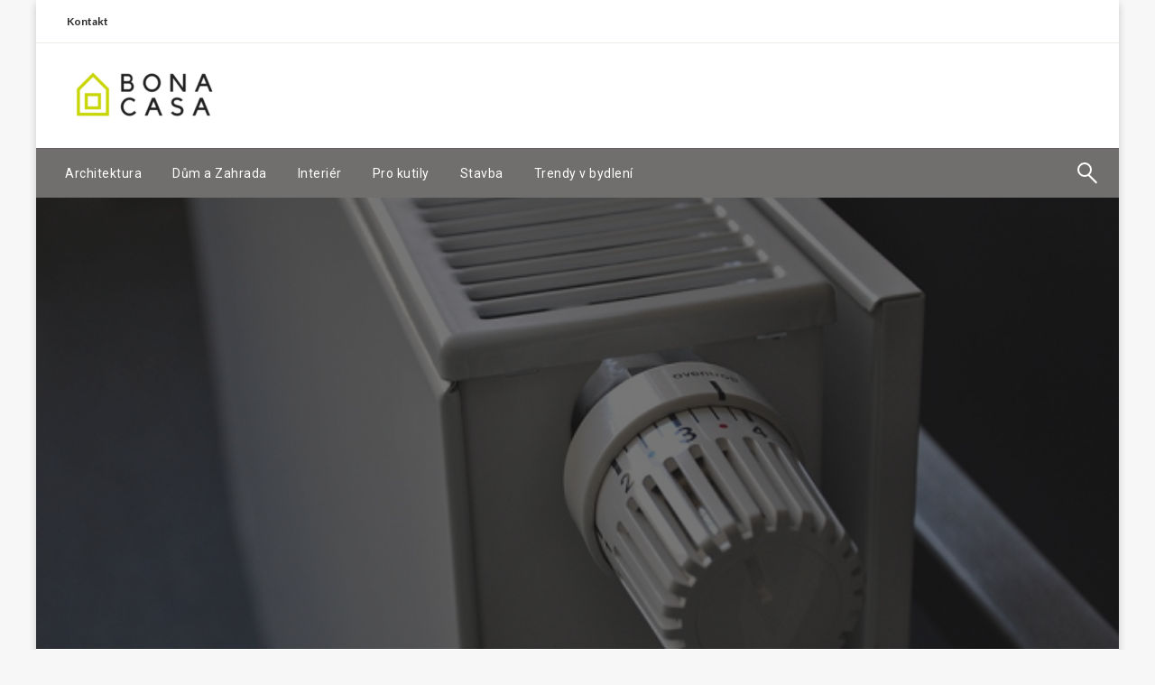

--- FILE ---
content_type: text/html; charset=UTF-8
request_url: https://www.bonacasa.cz/jake-jsou-druhy-topeni-a-jak-v-nich-vyznat/
body_size: 21732
content:


<!DOCTYPE html>
<html lang="cs">
<head>
	<!-- Google Tag Manager -->
<script>(function(w,d,s,l,i){w[l]=w[l]||[];w[l].push({'gtm.start':
new Date().getTime(),event:'gtm.js'});var f=d.getElementsByTagName(s)[0],
j=d.createElement(s),dl=l!='dataLayer'?'&l='+l:'';j.async=true;j.src=
'https://www.googletagmanager.com/gtm.js?id='+i+dl;f.parentNode.insertBefore(j,f);
})(window,document,'script','dataLayer','GTM-WHNTVHL');</script>
<!-- End Google Tag Manager -->
<meta http-equiv="Content-Type" content="text/html; charset=UTF-8" />
<meta name="viewport" content="width=device-width, initial-scale=1.0">
<link rel="pingback" href="https://www.bonacasa.cz/xmlrpc.php" />
	<meta name='robots' content='index, follow, max-image-preview:large, max-snippet:-1, max-video-preview:-1' />
	<style>img:is([sizes="auto" i], [sizes^="auto," i]) { contain-intrinsic-size: 3000px 1500px }</style>
	
	<!-- This site is optimized with the Yoast SEO plugin v24.1 - https://yoast.com/wordpress/plugins/seo/ -->
	<title>Jaké jsou druhy topení a jak v nich vyznat? - BonaCasa.cz</title><link rel="preload" data-rocket-preload as="style" href="https://fonts.googleapis.com/css?family=Ubuntu%3A400%2C500%2C700%7CLato%3A400%2C700%2C400italic%2C700italic%7COpen%20Sans%3A400%2C400italic%2C700&#038;subset=latin%2Clatin-ext&#038;display=swap" /><link rel="stylesheet" href="https://fonts.googleapis.com/css?family=Ubuntu%3A400%2C500%2C700%7CLato%3A400%2C700%2C400italic%2C700italic%7COpen%20Sans%3A400%2C400italic%2C700&#038;subset=latin%2Clatin-ext&#038;display=swap" media="print" onload="this.media='all'" /><noscript><link rel="stylesheet" href="https://fonts.googleapis.com/css?family=Ubuntu%3A400%2C500%2C700%7CLato%3A400%2C700%2C400italic%2C700italic%7COpen%20Sans%3A400%2C400italic%2C700&#038;subset=latin%2Clatin-ext&#038;display=swap" /></noscript><link rel="preload" data-rocket-preload as="image" href="https://www.bonacasa.cz/wp-content/uploads/2021/09/topeni.png" imagesrcset="https://www.bonacasa.cz/wp-content/uploads/2021/09/topeni.png 650w, https://www.bonacasa.cz/wp-content/uploads/2021/09/topeni-300x199.png 300w" imagesizes="(max-width: 650px) 100vw, 650px" fetchpriority="high">
	<link rel="canonical" href="https://www.bonacasa.cz/jake-jsou-druhy-topeni-a-jak-v-nich-vyznat/" />
	<meta property="og:locale" content="cs_CZ" />
	<meta property="og:type" content="article" />
	<meta property="og:title" content="Jaké jsou druhy topení a jak v nich vyznat? - BonaCasa.cz" />
	<meta property="og:description" content="Pokud pro vás byla uplynulá topná sezóna hodně finančně náročná, anebo právě řešíte výběr topení při stavbě rodinného domu, podívejte..." />
	<meta property="og:url" content="https://www.bonacasa.cz/jake-jsou-druhy-topeni-a-jak-v-nich-vyznat/" />
	<meta property="og:site_name" content="BonaCasa.cz" />
	<meta property="article:published_time" content="2022-10-09T06:46:00+00:00" />
	<meta property="article:modified_time" content="2022-10-12T13:02:43+00:00" />
	<meta property="og:image" content="https://www.bonacasa.cz/wp-content/uploads/2021/09/topeni.png" />
	<meta property="og:image:width" content="650" />
	<meta property="og:image:height" content="431" />
	<meta property="og:image:type" content="image/png" />
	<meta name="author" content="Pavla Růžičková" />
	<meta name="twitter:card" content="summary_large_image" />
	<meta name="twitter:label1" content="Napsal(a)" />
	<meta name="twitter:data1" content="Pavla Růžičková" />
	<meta name="twitter:label2" content="Odhadovaná doba čtení" />
	<meta name="twitter:data2" content="5 minut" />
	<script type="application/ld+json" class="yoast-schema-graph">{"@context":"https://schema.org","@graph":[{"@type":"Article","@id":"https://www.bonacasa.cz/jake-jsou-druhy-topeni-a-jak-v-nich-vyznat/#article","isPartOf":{"@id":"https://www.bonacasa.cz/jake-jsou-druhy-topeni-a-jak-v-nich-vyznat/"},"author":{"name":"Pavla Růžičková","@id":"https://www.bonacasa.cz/#/schema/person/649626cd688bb18df5fcb629680e5c6f"},"headline":"Jaké jsou druhy topení a jak v nich vyznat?","datePublished":"2022-10-09T06:46:00+00:00","dateModified":"2022-10-12T13:02:43+00:00","mainEntityOfPage":{"@id":"https://www.bonacasa.cz/jake-jsou-druhy-topeni-a-jak-v-nich-vyznat/"},"wordCount":912,"commentCount":0,"publisher":{"@id":"https://www.bonacasa.cz/#organization"},"image":{"@id":"https://www.bonacasa.cz/jake-jsou-druhy-topeni-a-jak-v-nich-vyznat/#primaryimage"},"thumbnailUrl":"https://www.bonacasa.cz/wp-content/uploads/2021/09/topeni.png","articleSection":["Interiér"],"inLanguage":"cs","potentialAction":[{"@type":"CommentAction","name":"Comment","target":["https://www.bonacasa.cz/jake-jsou-druhy-topeni-a-jak-v-nich-vyznat/#respond"]}]},{"@type":"WebPage","@id":"https://www.bonacasa.cz/jake-jsou-druhy-topeni-a-jak-v-nich-vyznat/","url":"https://www.bonacasa.cz/jake-jsou-druhy-topeni-a-jak-v-nich-vyznat/","name":"Jaké jsou druhy topení a jak v nich vyznat? - BonaCasa.cz","isPartOf":{"@id":"https://www.bonacasa.cz/#website"},"primaryImageOfPage":{"@id":"https://www.bonacasa.cz/jake-jsou-druhy-topeni-a-jak-v-nich-vyznat/#primaryimage"},"image":{"@id":"https://www.bonacasa.cz/jake-jsou-druhy-topeni-a-jak-v-nich-vyznat/#primaryimage"},"thumbnailUrl":"https://www.bonacasa.cz/wp-content/uploads/2021/09/topeni.png","datePublished":"2022-10-09T06:46:00+00:00","dateModified":"2022-10-12T13:02:43+00:00","breadcrumb":{"@id":"https://www.bonacasa.cz/jake-jsou-druhy-topeni-a-jak-v-nich-vyznat/#breadcrumb"},"inLanguage":"cs","potentialAction":[{"@type":"ReadAction","target":["https://www.bonacasa.cz/jake-jsou-druhy-topeni-a-jak-v-nich-vyznat/"]}]},{"@type":"ImageObject","inLanguage":"cs","@id":"https://www.bonacasa.cz/jake-jsou-druhy-topeni-a-jak-v-nich-vyznat/#primaryimage","url":"https://www.bonacasa.cz/wp-content/uploads/2021/09/topeni.png","contentUrl":"https://www.bonacasa.cz/wp-content/uploads/2021/09/topeni.png","width":650,"height":431},{"@type":"BreadcrumbList","@id":"https://www.bonacasa.cz/jake-jsou-druhy-topeni-a-jak-v-nich-vyznat/#breadcrumb","itemListElement":[{"@type":"ListItem","position":1,"name":"Domů","item":"https://www.bonacasa.cz/"},{"@type":"ListItem","position":2,"name":"Jaké jsou druhy topení a jak v nich vyznat?"}]},{"@type":"WebSite","@id":"https://www.bonacasa.cz/#website","url":"https://www.bonacasa.cz/","name":"BonaCasa.cz","description":"","publisher":{"@id":"https://www.bonacasa.cz/#organization"},"potentialAction":[{"@type":"SearchAction","target":{"@type":"EntryPoint","urlTemplate":"https://www.bonacasa.cz/?s={search_term_string}"},"query-input":{"@type":"PropertyValueSpecification","valueRequired":true,"valueName":"search_term_string"}}],"inLanguage":"cs"},{"@type":"Organization","@id":"https://www.bonacasa.cz/#organization","name":"BonaCasa.cz","url":"https://www.bonacasa.cz/","logo":{"@type":"ImageObject","inLanguage":"cs","@id":"https://www.bonacasa.cz/#/schema/logo/image/","url":"https://www.bonacasa.cz/wp-content/uploads/2018/02/cropped-logo-bonacasa.png","contentUrl":"https://www.bonacasa.cz/wp-content/uploads/2018/02/cropped-logo-bonacasa.png","width":207,"height":80,"caption":"BonaCasa.cz"},"image":{"@id":"https://www.bonacasa.cz/#/schema/logo/image/"}},{"@type":"Person","@id":"https://www.bonacasa.cz/#/schema/person/649626cd688bb18df5fcb629680e5c6f","name":"Pavla Růžičková","image":{"@type":"ImageObject","inLanguage":"cs","@id":"https://www.bonacasa.cz/#/schema/person/image/","url":"https://secure.gravatar.com/avatar/4815587b3ac2e229fa7450fe5aa09cf7?s=96&d=wavatar&r=g","contentUrl":"https://secure.gravatar.com/avatar/4815587b3ac2e229fa7450fe5aa09cf7?s=96&d=wavatar&r=g","caption":"Pavla Růžičková"},"description":"Zajímá mě ekologie, příroda, zdravý životní styl, fitness, bydlení i zahrada, ale i ekonomika, osobní rozvoj a všechny zajímavé projekty.","url":"https://www.bonacasa.cz/author/pavla/"}]}</script>
	<!-- / Yoast SEO plugin. -->


<link rel='dns-prefetch' href='//fonts.googleapis.com' />
<link href='https://fonts.gstatic.com' crossorigin rel='preconnect' />
<link rel="alternate" type="application/rss+xml" title="BonaCasa.cz &raquo; RSS zdroj" href="https://www.bonacasa.cz/feed/" />
<link rel="alternate" type="application/rss+xml" title="BonaCasa.cz &raquo; RSS komentářů" href="https://www.bonacasa.cz/comments/feed/" />
<link rel="alternate" type="application/rss+xml" title="BonaCasa.cz &raquo; RSS komentářů pro Jaké jsou druhy topení a jak v nich vyznat?" href="https://www.bonacasa.cz/jake-jsou-druhy-topeni-a-jak-v-nich-vyznat/feed/" />
<style id='wp-emoji-styles-inline-css' type='text/css'>

	img.wp-smiley, img.emoji {
		display: inline !important;
		border: none !important;
		box-shadow: none !important;
		height: 1em !important;
		width: 1em !important;
		margin: 0 0.07em !important;
		vertical-align: -0.1em !important;
		background: none !important;
		padding: 0 !important;
	}
</style>
<link rel='stylesheet' id='wp-block-library-css' href='https://www.bonacasa.cz/wp-includes/css/dist/block-library/style.min.css?ver=6.7.4' type='text/css' media='all' />
<style id='classic-theme-styles-inline-css' type='text/css'>
/*! This file is auto-generated */
.wp-block-button__link{color:#fff;background-color:#32373c;border-radius:9999px;box-shadow:none;text-decoration:none;padding:calc(.667em + 2px) calc(1.333em + 2px);font-size:1.125em}.wp-block-file__button{background:#32373c;color:#fff;text-decoration:none}
</style>
<style id='global-styles-inline-css' type='text/css'>
:root{--wp--preset--aspect-ratio--square: 1;--wp--preset--aspect-ratio--4-3: 4/3;--wp--preset--aspect-ratio--3-4: 3/4;--wp--preset--aspect-ratio--3-2: 3/2;--wp--preset--aspect-ratio--2-3: 2/3;--wp--preset--aspect-ratio--16-9: 16/9;--wp--preset--aspect-ratio--9-16: 9/16;--wp--preset--color--black: #000000;--wp--preset--color--cyan-bluish-gray: #abb8c3;--wp--preset--color--white: #ffffff;--wp--preset--color--pale-pink: #f78da7;--wp--preset--color--vivid-red: #cf2e2e;--wp--preset--color--luminous-vivid-orange: #ff6900;--wp--preset--color--luminous-vivid-amber: #fcb900;--wp--preset--color--light-green-cyan: #7bdcb5;--wp--preset--color--vivid-green-cyan: #00d084;--wp--preset--color--pale-cyan-blue: #8ed1fc;--wp--preset--color--vivid-cyan-blue: #0693e3;--wp--preset--color--vivid-purple: #9b51e0;--wp--preset--gradient--vivid-cyan-blue-to-vivid-purple: linear-gradient(135deg,rgba(6,147,227,1) 0%,rgb(155,81,224) 100%);--wp--preset--gradient--light-green-cyan-to-vivid-green-cyan: linear-gradient(135deg,rgb(122,220,180) 0%,rgb(0,208,130) 100%);--wp--preset--gradient--luminous-vivid-amber-to-luminous-vivid-orange: linear-gradient(135deg,rgba(252,185,0,1) 0%,rgba(255,105,0,1) 100%);--wp--preset--gradient--luminous-vivid-orange-to-vivid-red: linear-gradient(135deg,rgba(255,105,0,1) 0%,rgb(207,46,46) 100%);--wp--preset--gradient--very-light-gray-to-cyan-bluish-gray: linear-gradient(135deg,rgb(238,238,238) 0%,rgb(169,184,195) 100%);--wp--preset--gradient--cool-to-warm-spectrum: linear-gradient(135deg,rgb(74,234,220) 0%,rgb(151,120,209) 20%,rgb(207,42,186) 40%,rgb(238,44,130) 60%,rgb(251,105,98) 80%,rgb(254,248,76) 100%);--wp--preset--gradient--blush-light-purple: linear-gradient(135deg,rgb(255,206,236) 0%,rgb(152,150,240) 100%);--wp--preset--gradient--blush-bordeaux: linear-gradient(135deg,rgb(254,205,165) 0%,rgb(254,45,45) 50%,rgb(107,0,62) 100%);--wp--preset--gradient--luminous-dusk: linear-gradient(135deg,rgb(255,203,112) 0%,rgb(199,81,192) 50%,rgb(65,88,208) 100%);--wp--preset--gradient--pale-ocean: linear-gradient(135deg,rgb(255,245,203) 0%,rgb(182,227,212) 50%,rgb(51,167,181) 100%);--wp--preset--gradient--electric-grass: linear-gradient(135deg,rgb(202,248,128) 0%,rgb(113,206,126) 100%);--wp--preset--gradient--midnight: linear-gradient(135deg,rgb(2,3,129) 0%,rgb(40,116,252) 100%);--wp--preset--font-size--small: 13px;--wp--preset--font-size--medium: 20px;--wp--preset--font-size--large: 36px;--wp--preset--font-size--x-large: 42px;--wp--preset--spacing--20: 0.44rem;--wp--preset--spacing--30: 0.67rem;--wp--preset--spacing--40: 1rem;--wp--preset--spacing--50: 1.5rem;--wp--preset--spacing--60: 2.25rem;--wp--preset--spacing--70: 3.38rem;--wp--preset--spacing--80: 5.06rem;--wp--preset--shadow--natural: 6px 6px 9px rgba(0, 0, 0, 0.2);--wp--preset--shadow--deep: 12px 12px 50px rgba(0, 0, 0, 0.4);--wp--preset--shadow--sharp: 6px 6px 0px rgba(0, 0, 0, 0.2);--wp--preset--shadow--outlined: 6px 6px 0px -3px rgba(255, 255, 255, 1), 6px 6px rgba(0, 0, 0, 1);--wp--preset--shadow--crisp: 6px 6px 0px rgba(0, 0, 0, 1);}:where(.is-layout-flex){gap: 0.5em;}:where(.is-layout-grid){gap: 0.5em;}body .is-layout-flex{display: flex;}.is-layout-flex{flex-wrap: wrap;align-items: center;}.is-layout-flex > :is(*, div){margin: 0;}body .is-layout-grid{display: grid;}.is-layout-grid > :is(*, div){margin: 0;}:where(.wp-block-columns.is-layout-flex){gap: 2em;}:where(.wp-block-columns.is-layout-grid){gap: 2em;}:where(.wp-block-post-template.is-layout-flex){gap: 1.25em;}:where(.wp-block-post-template.is-layout-grid){gap: 1.25em;}.has-black-color{color: var(--wp--preset--color--black) !important;}.has-cyan-bluish-gray-color{color: var(--wp--preset--color--cyan-bluish-gray) !important;}.has-white-color{color: var(--wp--preset--color--white) !important;}.has-pale-pink-color{color: var(--wp--preset--color--pale-pink) !important;}.has-vivid-red-color{color: var(--wp--preset--color--vivid-red) !important;}.has-luminous-vivid-orange-color{color: var(--wp--preset--color--luminous-vivid-orange) !important;}.has-luminous-vivid-amber-color{color: var(--wp--preset--color--luminous-vivid-amber) !important;}.has-light-green-cyan-color{color: var(--wp--preset--color--light-green-cyan) !important;}.has-vivid-green-cyan-color{color: var(--wp--preset--color--vivid-green-cyan) !important;}.has-pale-cyan-blue-color{color: var(--wp--preset--color--pale-cyan-blue) !important;}.has-vivid-cyan-blue-color{color: var(--wp--preset--color--vivid-cyan-blue) !important;}.has-vivid-purple-color{color: var(--wp--preset--color--vivid-purple) !important;}.has-black-background-color{background-color: var(--wp--preset--color--black) !important;}.has-cyan-bluish-gray-background-color{background-color: var(--wp--preset--color--cyan-bluish-gray) !important;}.has-white-background-color{background-color: var(--wp--preset--color--white) !important;}.has-pale-pink-background-color{background-color: var(--wp--preset--color--pale-pink) !important;}.has-vivid-red-background-color{background-color: var(--wp--preset--color--vivid-red) !important;}.has-luminous-vivid-orange-background-color{background-color: var(--wp--preset--color--luminous-vivid-orange) !important;}.has-luminous-vivid-amber-background-color{background-color: var(--wp--preset--color--luminous-vivid-amber) !important;}.has-light-green-cyan-background-color{background-color: var(--wp--preset--color--light-green-cyan) !important;}.has-vivid-green-cyan-background-color{background-color: var(--wp--preset--color--vivid-green-cyan) !important;}.has-pale-cyan-blue-background-color{background-color: var(--wp--preset--color--pale-cyan-blue) !important;}.has-vivid-cyan-blue-background-color{background-color: var(--wp--preset--color--vivid-cyan-blue) !important;}.has-vivid-purple-background-color{background-color: var(--wp--preset--color--vivid-purple) !important;}.has-black-border-color{border-color: var(--wp--preset--color--black) !important;}.has-cyan-bluish-gray-border-color{border-color: var(--wp--preset--color--cyan-bluish-gray) !important;}.has-white-border-color{border-color: var(--wp--preset--color--white) !important;}.has-pale-pink-border-color{border-color: var(--wp--preset--color--pale-pink) !important;}.has-vivid-red-border-color{border-color: var(--wp--preset--color--vivid-red) !important;}.has-luminous-vivid-orange-border-color{border-color: var(--wp--preset--color--luminous-vivid-orange) !important;}.has-luminous-vivid-amber-border-color{border-color: var(--wp--preset--color--luminous-vivid-amber) !important;}.has-light-green-cyan-border-color{border-color: var(--wp--preset--color--light-green-cyan) !important;}.has-vivid-green-cyan-border-color{border-color: var(--wp--preset--color--vivid-green-cyan) !important;}.has-pale-cyan-blue-border-color{border-color: var(--wp--preset--color--pale-cyan-blue) !important;}.has-vivid-cyan-blue-border-color{border-color: var(--wp--preset--color--vivid-cyan-blue) !important;}.has-vivid-purple-border-color{border-color: var(--wp--preset--color--vivid-purple) !important;}.has-vivid-cyan-blue-to-vivid-purple-gradient-background{background: var(--wp--preset--gradient--vivid-cyan-blue-to-vivid-purple) !important;}.has-light-green-cyan-to-vivid-green-cyan-gradient-background{background: var(--wp--preset--gradient--light-green-cyan-to-vivid-green-cyan) !important;}.has-luminous-vivid-amber-to-luminous-vivid-orange-gradient-background{background: var(--wp--preset--gradient--luminous-vivid-amber-to-luminous-vivid-orange) !important;}.has-luminous-vivid-orange-to-vivid-red-gradient-background{background: var(--wp--preset--gradient--luminous-vivid-orange-to-vivid-red) !important;}.has-very-light-gray-to-cyan-bluish-gray-gradient-background{background: var(--wp--preset--gradient--very-light-gray-to-cyan-bluish-gray) !important;}.has-cool-to-warm-spectrum-gradient-background{background: var(--wp--preset--gradient--cool-to-warm-spectrum) !important;}.has-blush-light-purple-gradient-background{background: var(--wp--preset--gradient--blush-light-purple) !important;}.has-blush-bordeaux-gradient-background{background: var(--wp--preset--gradient--blush-bordeaux) !important;}.has-luminous-dusk-gradient-background{background: var(--wp--preset--gradient--luminous-dusk) !important;}.has-pale-ocean-gradient-background{background: var(--wp--preset--gradient--pale-ocean) !important;}.has-electric-grass-gradient-background{background: var(--wp--preset--gradient--electric-grass) !important;}.has-midnight-gradient-background{background: var(--wp--preset--gradient--midnight) !important;}.has-small-font-size{font-size: var(--wp--preset--font-size--small) !important;}.has-medium-font-size{font-size: var(--wp--preset--font-size--medium) !important;}.has-large-font-size{font-size: var(--wp--preset--font-size--large) !important;}.has-x-large-font-size{font-size: var(--wp--preset--font-size--x-large) !important;}
:where(.wp-block-post-template.is-layout-flex){gap: 1.25em;}:where(.wp-block-post-template.is-layout-grid){gap: 1.25em;}
:where(.wp-block-columns.is-layout-flex){gap: 2em;}:where(.wp-block-columns.is-layout-grid){gap: 2em;}
:root :where(.wp-block-pullquote){font-size: 1.5em;line-height: 1.6;}
</style>
<link data-minify="1" rel='stylesheet' id='td-plugin-bl-red-framework-css' href='https://www.bonacasa.cz/wp-content/cache/min/1/wp-content/plugins/td-blocks-red-pack/style.css?ver=1735818929' type='text/css' media='all' />
<link data-minify="1" rel='stylesheet' id='td-plugin-categories-red-framework-css' href='https://www.bonacasa.cz/wp-content/cache/min/1/wp-content/plugins/td-categories-red-pack/style.css?ver=1735818929' type='text/css' media='all' />
<link data-minify="1" rel='stylesheet' id='td-plugin-bg-red-framework-css' href='https://www.bonacasa.cz/wp-content/cache/min/1/wp-content/plugins/td-grids-red-pack/style.css?ver=1735818929' type='text/css' media='all' />
<link data-minify="1" rel='stylesheet' id='td-plugin-header-styles-framework-css' href='https://www.bonacasa.cz/wp-content/cache/min/1/wp-content/plugins/td-header-styles-pack/style.css?ver=1735818929' type='text/css' media='all' />
<link data-minify="1" rel='stylesheet' id='td-plugin-posts-red-framework-css' href='https://www.bonacasa.cz/wp-content/cache/min/1/wp-content/plugins/td-posts-red-pack/style.css?ver=1735818929' type='text/css' media='all' />
<link data-minify="1" rel='stylesheet' id='td-plugin-smart-lists-red-framework-css' href='https://www.bonacasa.cz/wp-content/cache/min/1/wp-content/plugins/td-smart-lists-red-pack/style.css?ver=1735818929' type='text/css' media='all' />
<link data-minify="1" rel='stylesheet' id='ub-extension-style-css-css' href='https://www.bonacasa.cz/wp-content/cache/min/1/wp-content/plugins/ultimate-blocks/src/extensions/style.css?ver=1735818929' type='text/css' media='all' />
<link data-minify="1" rel='stylesheet' id='widgetopts-styles-css' href='https://www.bonacasa.cz/wp-content/cache/min/1/wp-content/plugins/widget-options/assets/css/widget-options.css?ver=1735818929' type='text/css' media='all' />
<link data-minify="1" rel='stylesheet' id='fontawesome-css' href='https://www.bonacasa.cz/wp-content/cache/min/1/wp-content/themes/newspapers/fonts/awesome/css/font-awesome.min.css?ver=1735818929' type='text/css' media='all' />
<link data-minify="1" rel='stylesheet' id='newspapers_core-css' href='https://www.bonacasa.cz/wp-content/cache/min/1/wp-content/themes/newspapers/css/newspapers.min.css?ver=1735818929' type='text/css' media='all' />

<link data-minify="1" rel='stylesheet' id='newspapers-style-css' href='https://www.bonacasa.cz/wp-content/cache/min/1/wp-content/themes/newspapers/style.css?ver=1735818929' type='text/css' media='all' />
<style id='newspapers-style-inline-css' type='text/css'>
.tagcloud a ,
	.post-cat-info a,
	.lates-post-warp .button.secondary,
	.comment-form .form-submit input#submit,
	a.box-comment-btn,
	.comment-form .form-submit input[type='submit'],
	h2.comment-reply-title,
	.widget_search .search-submit,
	.woocommerce nav.woocommerce-pagination ul li span.current,
	.woocommerce ul.products li.product .button,
	.woocommerce div.product form.cart .button,
	.woocommerce #respond input#submit.alt, .woocommerce a.button.alt,
	.woocommerce button.button.alt, .woocommerce input.button.alt,
	.woocommerce #respond input#submit, .woocommerce a.button,
	.woocommerce button.button, .woocommerce input.button,
	.pagination li a,
	.author-links a
	{
		color: #ffffff !important;
	}.tagcloud a:hover ,
		.post-cat-info a:hover,
		.lates-post-warp .button.secondary:hover,
		.comment-form .form-submit input#submit:hover,
		a.box-comment-btn:hover,
		.comment-form .form-submit input[type='submit']:hover,
		.widget_search .search-submit:hover,
		.pagination li a:hover,
		.author-links a:hover
		{
			color: #ffffff !important;
		}.slider-container .cat-info-el,
		.slider-right .post-header .post-cat-info .cat-info-el
		{
			color: #ffffff !important;
		}
		woocommerce-product-details__short-description,
		.woocommerce div.product .product_title,
		.woocommerce div.product p.price,
		.woocommerce div.product span.price
		{
			color: #232323 ;
		}.woocommerce div.product div.summary a
		{
			color: #232323 ;
		}#footer .top-footer-wrap .textwidget p,
		#footer .top-footer-wrap,
		#footer .block-content-recent .card-section .post-list .post-title a,
		#footer .block-content-recent .post-list .post-meta-info .meta-info-el,
		#footer .widget_nav_menu .widget li a,
		#footer .widget li a
		{
			color: #ffffff  ;
		}
</style>
<link rel='stylesheet' id='kirki-styles-newspapers-css' href='https://www.bonacasa.cz/wp-content/themes/newspapers/inc/kirki/assets/css/kirki-styles.css?ver=3.0.25' type='text/css' media='all' />
<style id='kirki-styles-newspapers-inline-css' type='text/css'>
#topmenu .top-bar .menu a{color:#282828;}#topmenu{background-color:#fff;border-bottom-color:#ecede7;}#topmenu .top-bar .top-bar-left .menu a{font-size:0.75rem;}#header-top .head-top-area,.mobile-menu .title-bar{background-color:#ffffff;}#site-title .site-title,.site-title a{font-family:Roboto, Helvetica, Arial, sans-serif;font-size:48px;font-weight:400;line-height:1.5;text-transform:none;color:#716e6e;}.title-bar-title .site-description,#site-title .site-description{font-family:Roboto, Helvetica, Arial, sans-serif;font-size:12px;font-weight:400;letter-spacing:2px;text-transform:none;color:#716e6e;}.head-bottom-area{background-color:#716e6e;}.head-bottom-area.is-stuck{-webkit-box-shadow:0 2px 2px 0 rgba(113,110,110,0.14), 0 3px 1px -2px rgba(113,110,110,0.2), 0 1px 5px 0 rgba(113,110,110,0.12);-moz-box-shadow:0 2px 2px 0 rgba(113,110,110,0.14), 0 3px 1px -2px rgba(113,110,110,0.2), 0 1px 5px 0 rgba(113,110,110,0.12);box-shadow:0 2px 2px 0 rgba(113,110,110,0.14), 0 3px 1px -2px rgba(113,110,110,0.2), 0 1px 5px 0 rgba(113,110,110,0.12);}.head-bottom-area .dropdown.menu a:hover{color:#00bcd4;}.head-bottom-area .dropdown.menu a,.search-wrap .search-field{color:#ffffff;}.search-wrap::before{background-color:#ffffff;}.search-wrap{border-color:#ffffff;}.main-menu .is-dropdown-submenu .is-dropdown-submenu-parent.opens-left > a::after{border-right-color:#ffffff;}.head-bottom-area .dropdown.menu .is-dropdown-submenu > li{background-color:rgba(33,33,33,0.9);}.head-bottom-area .dropdown.menu .is-dropdown-submenu > li a{color:#ffffff;}.is-dropdown-submenu .is-dropdown-submenu-parent.opens-right > a::after{border-left-color:#ffffff!important;}.head-bottom-area .desktop-menu .is-dropdown-submenu-parent .is-dropdown-submenu li a:hover{background-color:#00bcd4;}.head-bottom-area .is-dropdown-submenu .is-dropdown-submenu-item :hover{color:#ffffff;}.head-bottom-area .dropdown.menu .current-menu-item a{color:#00bcd4;}.head-bottom-area .dropdown.menu a{font-family:Roboto, Helvetica, Arial, sans-serif;font-size:14px;font-weight:Bold 700;letter-spacing:0.5px;}#main-content-sticky{background:#fff;}h1{font-family:"Open Sans", Helvetica, Arial, sans-serif;font-weight:700;letter-spacing:0px;line-height:1.5;text-transform:none;}h2{font-family:"Open Sans", Helvetica, Arial, sans-serif;font-weight:400;letter-spacing:0px;line-height:1.5;text-transform:none;}h3{font-family:"Open Sans", Helvetica, Arial, sans-serif;font-weight:400;letter-spacing:0px;line-height:1.5;text-transform:none;}h4{font-family:"Open Sans", Helvetica, Arial, sans-serif;font-weight:400;letter-spacing:0px;line-height:1.5;text-transform:none;}p{font-family:"Open Sans", Helvetica, Arial, sans-serif;font-size:inherit;font-weight:400;letter-spacing:0px;line-height:1.6;text-transform:none;}.slider-container .post-header-outer{background:rgba(0,0,0,0.14);}.slider-container .post-header .post-title a,.slider-container .post-meta-info .meta-info-el a,.slider-container .meta-info-date,.slider-right .post-header .post-title a,.slider-right .meta-info-date,.slider-right .post-meta-info .meta-info-author .author{color:#fff;}.slider-container .cat-info-el,.slider-right .post-header .post-cat-info .cat-info-el{background-color:#A683F5;}#top-content,#top-content .flexslider{background:#fff;}#top-content .flexslider{border-color:#fff;}.comment-title h2,h2.comment-reply-title,.sidebar-inner .widget_archive ul li a::before, .sidebar-inner .widget_categories ul li a::before, .sidebar-inner .widget_pages ul li a::before, .sidebar-inner .widget_nav_menu ul li a::before, .sidebar-inner .widget_portfolio_category ul li a::before,.defult-text a span,.woocommerce .star-rating span::before{color:#00bcd4;}.woocommerce nav.woocommerce-pagination ul li span.current,.woocommerce ul.products li.product .button,.tagcloud a,.lates-post-warp .button.secondary,.pagination .current,.pagination li a,.widget_search .search-submit,.author-links a,.comment-form .form-submit input#submit, a.box-comment-btn,.comment-form .form-submit input[type="submit"],.cat-info-el,.comment-list .comment-reply-link,.woocommerce div.product form.cart .button, .woocommerce #respond input#submit.alt,.woocommerce a.button.alt, .woocommerce button.button.alt,.woocommerce input.button.alt, .woocommerce #respond input#submit,.woocommerce a.button, .woocommerce button.button, .woocommerce input.button,.mobile-menu .nav-bar .offcanvas-trigger{background:#00bcd4;}.viewall-text .shadow{-webkit-box-shadow:0 2px 2px 0 rgba(0,188,212,0.3), 0 2px 8px 0 rgba(0,188,212,0.3);-moz-box-shadow:0 2px 2px 0 rgba(0,188,212,0.3), 0 2px 8px 0 rgba(0,188,212,0.3);box-shadow:0 2px 2px 0 rgba(0,188,212,0.3), 0 2px 8px 0 rgba(0,188,212,0.3);}.woocommerce .button{-webkit-box-shadow:0 2px 2px 0 rgba(0,188,212,0.3), 0 3px 1px -2px rgba(0,188,212,0.3), 0 1px 5px 0 rgba(0,188,212,0.3)!important;-moz-box-shadow:0 2px 2px 0 rgba(0,188,212,0.3), 0 3px 1px -2px rgba(0,188,212,0.3), 0 1px 5px 0 rgba(0,188,212,0.3)!important;box-shadow:0 2px 2px 0 rgba(0,188,212,0.3), 0 3px 1px -2px rgba(0,188,212,0.3), 0 1px 5px 0 rgba(0,188,212,0.3)!important;}.woocommerce .button:hover{-webkit-box-shadow:-1px 11px 23px -4px rgba(0,188,212,0.3),1px -1.5px 11px -2px  rgba(0,188,212,0.3)!important;-moz-box-shadow:-1px 11px 23px -4px rgba(0,188,212,0.3),1px -1.5px 11px -2px  rgba(0,188,212,0.3)!important;box-shadow:-1px 11px 23px -4px rgba(0,188,212,0.3),1px -1.5px 11px -2px  rgba(0,188,212,0.3)!important;}.tagcloud a:hover,.post-title a:hover,.single-nav .nav-left a:hover, .single-nav .nav-right a:hover,.comment-title h2:hover,h2.comment-reply-title:hover,.meta-info-comment .comments-link a:hover,.woocommerce div.product div.summary a:hover{color:#2f2f2f;}.tagcloud a:hover,.viewall-text .button.secondary:hover,.single-nav a:hover>.newspaper-nav-icon,.pagination .current:hover,.pagination li a:hover,.widget_search .search-submit:hover,.author-links a:hover,.comment-form .form-submit input#submit:hover, a.box-comment-btn:hover, .comment-form .form-submit input[type="submit"]:hover,.cat-info-el:hover,.comment-list .comment-reply-link:hover{background:#2f2f2f;}.viewall-text .shadow:hover{-webkit-box-shadow:-1px 11px 15px -8px rgba(47,47,47,0.43);-moz-box-shadow:-1px 11px 15px -8px rgba(47,47,47,0.43);box-shadow:-1px 11px 15px -8px rgba(47,47,47,0.43);}.block-header-wrap .block-title,.widget-title h3{color:#0a0a0a;}.block-header-wrap .block-title h3,.widget-title h3{border-bottom-color:#0a0a0a;}#sub_banner .breadcrumb-wraps .breadcrumbs li,#sub_banner .heade-content h1,.heade-content h1,.breadcrumbs li,.breadcrumbs a,.breadcrumbs li:not(:last-child)::after{color:#fff;}sub_header_page .heade-content h1{color:#0a0a0a;}#footer .top-footer-wrap{background-color:#282828;}#footer .block-header-wrap .block-title h3,#footer .widget-title h3{color:#e3e3e3;border-bottom-color:#e3e3e3;}#footer .footer-copyright-wrap{background-color:#242424;}.footer-copyright-text a{color:#e5e5e5;}.woo-header-newspapers{background:linear-gradient(to top, #f77062 0%, #fe5196 100%);;}.heade-content.woo-header-newspapers h1,.woocommerce .woocommerce-breadcrumb a,.woocommerce .breadcrumbs li{color:#020202;}@media screen and (min-width: 64em){#wrapper{margin-top:0px;margin-bottom:0px;}}
</style>
<script type="text/javascript" src="https://www.bonacasa.cz/wp-includes/js/jquery/jquery.min.js?ver=3.7.1" id="jquery-core-js"></script>



<link rel="https://api.w.org/" href="https://www.bonacasa.cz/wp-json/" /><link rel="alternate" title="JSON" type="application/json" href="https://www.bonacasa.cz/wp-json/wp/v2/posts/2070" /><link rel="EditURI" type="application/rsd+xml" title="RSD" href="https://www.bonacasa.cz/xmlrpc.php?rsd" />
<meta name="generator" content="WordPress 6.7.4" />
<link rel='shortlink' href='https://www.bonacasa.cz/?p=2070' />
<link rel="alternate" title="oEmbed (JSON)" type="application/json+oembed" href="https://www.bonacasa.cz/wp-json/oembed/1.0/embed?url=https%3A%2F%2Fwww.bonacasa.cz%2Fjake-jsou-druhy-topeni-a-jak-v-nich-vyznat%2F" />
<link rel="alternate" title="oEmbed (XML)" type="text/xml+oembed" href="https://www.bonacasa.cz/wp-json/oembed/1.0/embed?url=https%3A%2F%2Fwww.bonacasa.cz%2Fjake-jsou-druhy-topeni-a-jak-v-nich-vyznat%2F&#038;format=xml" />

<script>
const cyrb53 = function(str, seed = 0) {
   let h1 = 0xdeadbeef ^ seed,
      h2 = 0x41c6ce57 ^ seed;
   for (let i = 0, ch; i < str.length; i++) {
      ch = str.charCodeAt(i);
      h1 = Math.imul(h1 ^ ch, 2654435761);
      h2 = Math.imul(h2 ^ ch, 1597334677);
   }
   h1 = Math.imul(h1 ^ h1 >>> 16, 2246822507) ^ Math.imul(h2 ^ h2 >>> 13, 3266489909);
   h2 = Math.imul(h2 ^ h2 >>> 16, 2246822507) ^ Math.imul(h1 ^ h1 >>> 13, 3266489909);
   return 4294967296 * (2097151 & h2) + (h1 >>> 0);
};

let clientIP = "185.247.28.181";
let validityInterval = Math.round (new Date() / 1000 / 3600 / 24 / 4);
let clientIDSource = clientIP + ";" + window.location.host + ";" + navigator.userAgent + ";" + navigator.language + ";" + validityInterval;
let clientIDHashed = cyrb53(clientIDSource).toString(16);

(function(i,s,o,g,r,a,m){i['GoogleAnalyticsObject']=r;i[r]=i[r]||function(){
(i[r].q=i[r].q||[]).push(arguments)},i[r].l=1*new Date();a=s.createElement(o),
m=s.getElementsByTagName(o)[0];a.async=1;a.src=g;m.parentNode.insertBefore(a,m)
})(window,document,'script','//www.google-analytics.com/analytics.js','ga');

ga('create', 'UA-111713930-4', {
   'storage': 'none',
   'clientId': clientIDHashed
});
ga('set', 'anonymizeIp', true);
ga('send', 'pageview');
</script>
<!-- start Simple Custom CSS and JS -->
<style type="text/css">
/* pros & cons START */
div.or_advantages>div {
    width: 48%;
    float: left;
}

div.or_advantages div.or_advantages_plus+div.or_advantages_minus {
    margin-left: 4%;
}
div.or_advantages.or_advantages.or_advantages>div>ul {
    margin-top: .4em!important;
    padding-left: 0;
}

div.or_advantages.or_advantages.or_advantages>div>ul>li {
    list-style-type: none;
    text-indent: -40px;
    margin-left: 40px;
    background: 0 0;
    padding-left: 0;
    padding-bottom: .5em;
}

div.or_advantages.or_advantages>div>ul>li::before {
    content: "";
    display: inline-block;
    font-size: 100%;
    width: 22px;
    height: 22px;
    margin: 0 14px .25em 4px;
    vertical-align: middle;
    background-image: url(https://dev3.webotvurci.cz/wp-content/uploads/2020/04/spriteIconset.png);
    background-position: -13px -61px;
}

div.or_advantages>div.or_advantages_minus>ul>li::before {
    background-position: -13px -98px;
}
/* pros & cons END */</style>
<!-- end Simple Custom CSS and JS -->
<!-- start Simple Custom CSS and JS -->
<style type="text/css">
/* REPLACE OR ADD COLORS AS YOU NEED */ 
:root {
  --yellow-color: #fcb900;  
  --blue-color: #07b7f2;
  --red-color: #dd2e2e;
  --green-color: #50c785;
  
  --yellow-color-a09: #fcb90009;
  --blue-color-a09: #07b7f209;
  --red-color-a09: #dd2e2e09;
  --green-color-a09: #50c78509;
  
  --yellow-color-a90: #fcb90090;  
  --blue-color-a90: #07b7f290;
  --red-color-a90: #dd2e2e90;
  --green-color-a90: #50c78590;
}

/* color info box START */ 

/* temporary commented but keep for future - never know!
.infobox > :nth-child(2)::before {
    position: absolute;
    content: '';
    width: 0;
    height: 0;
    display: block;
    top: 0;
    right: 0;
    transition: border-color .2s;
    border-style: solid;
    border-width: 0 25px 25px 0;
    min-height: -webkit-fill-available;
    padding-bottom: 20px;
}

.infobox.blue > :nth-child(2)::before {
  	border-color: var(--blue-color-a90);
}

.infobox.red > :nth-child(2)::before {
    border-color: var(--red-color-a90);
}

.infobox.green > :nth-child(2)::before {
    border-color: var(--green-color-a90);
}*/

.infobox {
    display: table;
    margin-top: 1.5em;
    margin-bottom: 1.5em;
    width: 100%;
}

.infobox.yellow {
    background: var(--yellow-color-a09);
}

.infobox.blue {
    background: var(--blue-color-a09);
}

.infobox.red {
    background: var(--red-color-a09);
}

.infobox.green {
    background: var(--green-color-a09);
}

.infobox > .ikonka {
    display: table-cell;
    width: 20%;
    color: #fff!important;
    text-align: center;
    font-size: 250%;
    font-style: italic;
    font-weight: 800;
    padding-top: .1em;
    vertical-align: middle;
    border: 1px solid transparent;
    font-family: Georgia,serif;
}

.infobox.yellow .ikonka {
    background: var(--yellow-color);
}

.infobox.blue .ikonka {
    background: var(--blue-color);
}

.infobox.red .ikonka {
    background: var(--red-color);
}

.infobox.green .ikonka {
    background: var(--green-color);
}

h1, h2, h3, h4, h5, h6 {
  	color: black;
}

.text {
	position: relative;
    display: block;
    width: 100%;
    min-height: 1.3em;
    margin: 0;
    padding: 1em 5%;
    color: black;
    font-family: Roboto,Verdana,Helvetica,Arial;
}

.inserted-text {
	margin: 0 !important;
  	word-break: break-word !important;
}

.inserted-text > p:last-child {
  	margin: 0 !important;
}

.button-infobox {
    float: right;
    color: #fff !important;
    line-height: 23px;
    margin: 0;
    padding: 6px 20px;
    cursor: pointer;
    -webkit-border-radius: 5px;
    -webkit-appearance: none;
 	box-shadow: none !important;
  	transition: none !important;
}

.button-infobox.yellow {
	background: var(--yellow-color);
}

.button-infobox.blue {
	background: var(--blue-color);
}

.button-infobox.red {
	background: var(--red-color);
}

.button-infobox.green {
	background: var(--green-color);
}

.infobox.yellow a:hover {
	-webkit-box-shadow: inset 0 -1px 0 var(--yellow-color);
    box-shadow: inset 0 -1px 0 var(--yellow-color);
  	color: var(--yellow-color);
}

.infobox.blue a:hover {
	-webkit-box-shadow: inset 0 -1px 0 var(--blue-color);
    box-shadow: inset 0 -1px 0 var(--blue-color);
  	color: var(--blue-color);
}

.infobox.red a:hover {
	-webkit-box-shadow: inset 0 -1px 0 var(--red-color);
    box-shadow: inset 0 -1px 0 var(--red-color);
  	color: var(--red-color);
}

.infobox.green a:hover {
	-webkit-box-shadow: inset 0 -1px 0 var(--green-color);
    box-shadow: inset 0 -1px 0 var(--green-color);
  	color: var(--green-color);
}
/* color info box END */ </style>
<!-- end Simple Custom CSS and JS -->
<!-- start Simple Custom CSS and JS -->
<style type="text/css">
/* blog post START */ 
.clearfix {
  	overflow: auto;
}

.inserted-box-article {
    position: relative;
    padding: 10px 0;
    margin-bottom: 30px;
    border-color: #000;
    border-style: solid;
    border-width: 2px 0;
    width: 100%;
    display: inline-block;
}

.inserted-box-article-link {
    color: #000;
    text-decoration: none;
    cursor: pointer;
}

.inserted-box-article-img {
    position: relative;
    float: left;
    width: 150px;
  	height: auto;
    max-height: 100px;
    margin-right: 30px;
    overflow: hidden;
}

.inserted-box-article-img img {
    margin-top: 0px !important;
	margin-bottom: 0px !important;
}

.inserted-box-article-title {
	margin: 0 0 7px 0 !important;
    font-size: 20px !important;
    font-weight: 700 !important;
    color: #000 !important;
	clear: none !important;
  	padding: 0 !important;
}

.inserted-box-article-action-link {
    position: absolute;
    right: 0;
    bottom: 5px;
    font-weight: 550;
    color: #0080c8;
    text-transform: uppercase;
}

.inserted-box-article-description {
	font-size: 14px !important;
}
/* blog post END */
body {
    padding: 0px !important;
}</style>
<!-- end Simple Custom CSS and JS -->
<!-- start Simple Custom CSS and JS -->
<style type="text/css">
.maxfix{max-width:726px !important}</style>
<!-- end Simple Custom CSS and JS -->
<!-- start Simple Custom CSS and JS -->
<script async src="https://pagead2.googlesyndication.com/pagead/js/adsbygoogle.js"></script>
<script>
     (adsbygoogle = window.adsbygoogle || []).push({
          google_ad_client: "ca-pub-8083312277043901",
          enable_page_level_ads: true
     });
</script><!-- end Simple Custom CSS and JS -->

	<style></style>

	<script type="text/javascript">
	window._wp_rp_static_base_url = 'https://wprp.zemanta.com/static/';
	window._wp_rp_wp_ajax_url = "https://www.bonacasa.cz/wp-admin/admin-ajax.php";
	window._wp_rp_plugin_version = '3.6.4';
	window._wp_rp_post_id = '2070';
	window._wp_rp_num_rel_posts = '6';
	window._wp_rp_thumbnails = true;
	window._wp_rp_post_title = 'Jak%C3%A9+jsou+druhy+topen%C3%AD+a+jak+v+nich+vyznat%3F';
	window._wp_rp_post_tags = ['interi%C3%A9r', 'mn', 'pro', 'jin', 'a', 'od', 'energi', 'cena', 'se', 'pat', 'na', 'alt', 'al', 'vi', 'dan', 'pi'];
	window._wp_rp_promoted_content = true;
</script>
<link data-minify="1" rel="stylesheet" href="https://www.bonacasa.cz/wp-content/cache/min/1/wp-content/plugins/wordpress-23-related-posts-plugin/static/themes/vertical-m.css?ver=1735818929" />
<style id="uagb-style-conditional-extension">@media (min-width: 1025px){body .uag-hide-desktop.uagb-google-map__wrap,body .uag-hide-desktop{display:none !important}}@media (min-width: 768px) and (max-width: 1024px){body .uag-hide-tab.uagb-google-map__wrap,body .uag-hide-tab{display:none !important}}@media (max-width: 767px){body .uag-hide-mob.uagb-google-map__wrap,body .uag-hide-mob{display:none !important}}</style><style id="uagb-style-frontend-2070">.uag-blocks-common-selector{z-index:var(--z-index-desktop) !important}@media (max-width: 976px){.uag-blocks-common-selector{z-index:var(--z-index-tablet) !important}}@media (max-width: 767px){.uag-blocks-common-selector{z-index:var(--z-index-mobile) !important}}
</style><link rel="icon" href="https://www.bonacasa.cz/wp-content/uploads/2018/02/cropped-favicon-bonacasa.cz_-32x32.png" sizes="32x32" />
<link rel="icon" href="https://www.bonacasa.cz/wp-content/uploads/2018/02/cropped-favicon-bonacasa.cz_-192x192.png" sizes="192x192" />
<link rel="apple-touch-icon" href="https://www.bonacasa.cz/wp-content/uploads/2018/02/cropped-favicon-bonacasa.cz_-180x180.png" />
<meta name="msapplication-TileImage" content="https://www.bonacasa.cz/wp-content/uploads/2018/02/cropped-favicon-bonacasa.cz_-270x270.png" />
		<style type="text/css" id="wp-custom-css">
			.flex-control-nav.flex-control-thumbs{
       max-height: 100px; 
}
.example_responsive_1 { width: 320px; height: 100px; }
@media(min-width: 500px) { .example_responsive_1 { width: 468px; height: 60px; } }
@media(min-width: 800px) { .example_responsive_1 { width: 728px; height: 90px; } }		</style>
		<noscript><style id="rocket-lazyload-nojs-css">.rll-youtube-player, [data-lazy-src]{display:none !important;}</style></noscript><style id="rocket-lazyrender-inline-css">[data-wpr-lazyrender] {content-visibility: auto;}</style><meta name="generator" content="WP Rocket 3.17.4" data-wpr-features="wpr_defer_js wpr_minify_concatenate_js wpr_lazyload_images wpr_lazyload_iframes wpr_automatic_lazy_rendering wpr_oci wpr_minify_css wpr_desktop" /></head>

<body class="post-template-default single single-post postid-2070 single-format-standard wp-custom-logo" id="top" >
<!-- Google Tag Manager (noscript) -->
<noscript><iframe src="https://www.googletagmanager.com/ns.html?id=GTM-WHNTVHL"
height="0" width="0" style="display:none;visibility:hidden"></iframe></noscript>
<!-- End Google Tag Manager (noscript) -->
<div  id="wrapper" class="grid-container no-padding small-full  z-depth-2">
	<!-- Site HEADER -->
			<div id="topmenu"   >
  <div  class="grid-container">
    <div class="top-bar">
      <div class="top-bar-left">
          <ul id="menu-menu-pro-socialni-site" class=" menu" ><li id="menu-item-266" class="menu-item menu-item-type-post_type menu-item-object-page menu-item-266"><a href="https://www.bonacasa.cz/kontakt/">Kontakt</a></li>
</ul>      </div>
      <div class="top-bar-right">
                
      </div>
    </div>
  </div>
</div>
		<header id="header-top" class="header-area" >
		

<div class="head-top-area " >
  <div class="grid-container ">
    <div class="grid-x grid-padding-x grid-margin-y align-center-middle ">
      <!--  Logo -->
            <div class="cell  auto   ">
          <div id="site-title" >
                          <a href="https://www.bonacasa.cz/" class="custom-logo-link" rel="home"><img width="207" height="80" src="https://www.bonacasa.cz/wp-content/uploads/2018/02/cropped-logo-bonacasa.png" class="custom-logo" alt="BonaCasa.cz" decoding="async" /></a>                      </div>
        </div>
      <!-- /.End Of Logo -->
            <div class="cell  large-8   ">
       <div class=" float-right ">
          <div id="adwidget_htmlwidget-2" class="widget AdWidget_HTMLWidget" data-widget-id="adwidget_htmlwidget-2"><div style='text-align: center;'><script async src="//pagead2.googlesyndication.com/pagead/js/adsbygoogle.js"></script>
<!-- Bonacasa.cz - 728x90 -->
<ins class="adsbygoogle"
     style="display:inline-block;width:728px;height:90px"
     data-ad-client="ca-pub-8083312277043901"
     data-ad-slot="3130070733"></ins>
<script>
(adsbygoogle = window.adsbygoogle || []).push({});
</script></div></div>       </div>
      </div>
          </div>
  </div>
</div>
		<!-- Mobile Menu -->
		<!-- Mobile Menu -->

<div class="off-canvas-wrapper " >
  <div class="multilevel-offcanvas off-canvas position-right" id="offCanvasRight" data-off-canvas data-transition="overlap">
    <button  aria-label="Close menu" type="button" data-close>
      <i class="fa fa-window-close" aria-hidden="true"></i>
    </button>
    <div class="search-wrap" open-search>
       <form role="search" method="get" class="search-form" action="https://www.bonacasa.cz/">
				<label>
					<span class="screen-reader-text">Vyhledávání</span>
					<input type="search" class="search-field" placeholder="Hledat &hellip;" value="" name="s" />
				</label>
				<input type="submit" class="search-submit" value="Hledat" />
			</form>      <span class="eks" close-search></span>
      <i class="fa fa-search"></i>
    </div>
    <ul id="menu-primary-menu" class="vertical menu accordion-menu " data-accordion-menu data-close-on-click-inside="false"><li id="menu-item-40" class="menu-item menu-item-type-taxonomy menu-item-object-category menu-item-40"><a href="https://www.bonacasa.cz/kategorie/architektura/">Architektura</a></li>
<li id="menu-item-41" class="menu-item menu-item-type-taxonomy menu-item-object-category menu-item-41"><a href="https://www.bonacasa.cz/kategorie/dum-a-zahrada/">Dům a Zahrada</a></li>
<li id="menu-item-42" class="menu-item menu-item-type-taxonomy menu-item-object-category current-post-ancestor current-menu-parent current-post-parent menu-item-42"><a href="https://www.bonacasa.cz/kategorie/interier/">Interiér</a></li>
<li id="menu-item-43" class="menu-item menu-item-type-taxonomy menu-item-object-category menu-item-43"><a href="https://www.bonacasa.cz/kategorie/pro-kutily/">Pro kutily</a></li>
<li id="menu-item-44" class="menu-item menu-item-type-taxonomy menu-item-object-category menu-item-44"><a href="https://www.bonacasa.cz/kategorie/stavba/">Stavba</a></li>
<li id="menu-item-45" class="menu-item menu-item-type-taxonomy menu-item-object-category menu-item-45"><a href="https://www.bonacasa.cz/kategorie/trendy-v-bydleni/">Trendy v bydlení</a></li>
</ul>  </div>

  <div class="mobile-menu off-canvas-content" data-off-canvas-content >
         <div class="float-center">
        <div id="adwidget_htmlwidget-2" class="widget AdWidget_HTMLWidget" data-widget-id="adwidget_htmlwidget-2"><div style='text-align: center;'><script async src="//pagead2.googlesyndication.com/pagead/js/adsbygoogle.js"></script>
<!-- Bonacasa.cz - 728x90 -->
<ins class="adsbygoogle"
     style="display:inline-block;width:728px;height:90px"
     data-ad-client="ca-pub-8083312277043901"
     data-ad-slot="3130070733"></ins>
<script>
(adsbygoogle = window.adsbygoogle || []).push({});
</script></div></div>     </div>
        <div class="title-bar no-js "  data-hide-for="large" data-sticky data-margin-top="0" data-top-anchor="main-content-sticky" data-sticky-on="small"  >
      <div class="title-bar-left ">
        <div class="logo title-bar-title ">
                      <a href="https://www.bonacasa.cz/" class="custom-logo-link" rel="home"><img width="207" height="80" src="https://www.bonacasa.cz/wp-content/uploads/2018/02/cropped-logo-bonacasa.png" class="custom-logo" alt="BonaCasa.cz" decoding="async" /></a>                  </div>
      </div>
      <div class="top-bar-right">
        <div class="title-bar-right nav-bar">
          <li>
            <button class="offcanvas-trigger" type="button" data-open="offCanvasRight">

              <div class="hamburger">
                <span class="line"></span>
                <span class="line"></span>
                <span class="line"></span>
              </div>
            </button>
          </li>
        </div>
      </div>
    </div>
  </div>
</div>
		<!-- Mobile Menu -->
		<!-- Start Of bottom Head -->
		<div id="header-bottom" class="head-bottom-area animated"  data-sticky data-sticky-on="large" data-options="marginTop:0;" style="width:100%" data-top-anchor="main-content-sticky" >
			<div class="grid-container  ">
				<div class="top-bar main-menu no-js" id="the-menu">
										<div class="menu-position left" data-magellan data-magellan-top-offset="60">
													<ul id="menu-primary-menu-1 " class="horizontal menu  desktop-menu" data-responsive-menu="dropdown" data-close-on-click-inside="false"  ><li class="menu-item menu-item-type-taxonomy menu-item-object-category menu-item-40"><a href="https://www.bonacasa.cz/kategorie/architektura/">Architektura</a></li>
<li class="menu-item menu-item-type-taxonomy menu-item-object-category menu-item-41"><a href="https://www.bonacasa.cz/kategorie/dum-a-zahrada/">Dům a Zahrada</a></li>
<li class="menu-item menu-item-type-taxonomy menu-item-object-category current-post-ancestor current-menu-parent current-post-parent menu-item-42"><a href="https://www.bonacasa.cz/kategorie/interier/">Interiér</a></li>
<li class="menu-item menu-item-type-taxonomy menu-item-object-category menu-item-43"><a href="https://www.bonacasa.cz/kategorie/pro-kutily/">Pro kutily</a></li>
<li class="menu-item menu-item-type-taxonomy menu-item-object-category menu-item-44"><a href="https://www.bonacasa.cz/kategorie/stavba/">Stavba</a></li>
<li class="menu-item menu-item-type-taxonomy menu-item-object-category menu-item-45"><a href="https://www.bonacasa.cz/kategorie/trendy-v-bydleni/">Trendy v bydlení</a></li>
</ul>											</div>
					<div class="search-wrap" open-search>
						<form role="search" method="get" class="search-form" action="https://www.bonacasa.cz/">
				<label>
					<span class="screen-reader-text">Vyhledávání</span>
					<input type="search" class="search-field" placeholder="Hledat &hellip;" value="" name="s" />
				</label>
				<input type="submit" class="search-submit" value="Hledat" />
			</form>						<span class="eks" close-search></span>
						<i class="fa fa-search"></i>
					</div>
				</div>
				<!--/ #navmenu-->
			</div>
		</div>
		<!-- Start Of bottom Head -->
	</header>
	<div  id="main-content-sticky">


  
<div  class="single-post-outer clearfix">
<!-- Header image-->
<div class="single-post-feat-bg-outer">
<div class="single-post-thumb-outer">
	<div class="post-thumb">
		<a href="https://www.bonacasa.cz/jake-jsou-druhy-topeni-a-jak-v-nich-vyznat/"><img width="650" height="431" src="https://www.bonacasa.cz/wp-content/uploads/2021/09/topeni.png" class="float-center object-fit-img wp-post-image" alt="" decoding="async" fetchpriority="high" srcset="https://www.bonacasa.cz/wp-content/uploads/2021/09/topeni.png 650w, https://www.bonacasa.cz/wp-content/uploads/2021/09/topeni-300x199.png 300w" sizes="(max-width: 650px) 100vw, 650px" /></a>	</div>
</div>
</div>
<!-- Header image-->
<div  class="grid-container">
<div class="grid-x grid-padding-x align-center    single-wrap  ">
				<div class="cell large-auto  small-12 ">
		<article class="single-post-wrap " id="post-2070" itemscope="itemscope" itemtype="http://schema.org/Article">
			<div class="single-post-content-wrap">
				<div class="grid-x grid-margin-y align-center ">
					<div class="cell small-12  large-12 ">
						<div class="single-post-header">
														<div class="single-post-top">
								<!-- post top-->
								<div class="grid-x ">
									<div class="cell large-12 small-12 ">
										<div class="breadcrumb-wrap">
											<ul id="breadcrumbs" class="breadcrumbs"><li class="item-home"><a class="bread-link bread-home" href="https://www.bonacasa.cz" title="Homepage">Homepage</a></li><li class="item-cat item-cat-6 item-cat-interier"><a class="bread-cat bread-cat-6 bread-cat-interier" href="https://www.bonacasa.cz/kategorie/interier/" title="Interiér">Interiér</a></li><li class="item-current item-2070"><strong class="bread-current bread-2070" title="Jaké jsou druhy topení a jak v nich vyznat?">Jaké jsou druhy topení a jak v nich vyznat?</strong></li></ul>										</div>
										<span class="text-right"></span>
									</div>
								</div>
							</div>
														<!-- post meta and title-->
														<div class="post-cat-info clearfix">
								<a class="cat-info-el" href="https://www.bonacasa.cz/kategorie/interier/" alt="Zobrazit všechny články v Interiér">Interiér</a>							</div>
														<div class="single-title  ">
								<h1>Jaké jsou druhy topení a jak v nich vyznat?									<h1></div>
																		<div class="post-meta-info ">
																				<span class="meta-info-el meta-info-author">
											<img alt='' src="data:image/svg+xml,%3Csvg%20xmlns='http://www.w3.org/2000/svg'%20viewBox='0%200%2040%2040'%3E%3C/svg%3E" data-lazy-srcset='https://secure.gravatar.com/avatar/4815587b3ac2e229fa7450fe5aa09cf7?s=80&#038;d=wavatar&#038;r=g 2x' class='avatar avatar-40 photo' height='40' width='40' decoding='async' data-lazy-src="https://secure.gravatar.com/avatar/4815587b3ac2e229fa7450fe5aa09cf7?s=40&#038;d=wavatar&#038;r=g"/><noscript><img alt='' src='https://secure.gravatar.com/avatar/4815587b3ac2e229fa7450fe5aa09cf7?s=40&#038;d=wavatar&#038;r=g' srcset='https://secure.gravatar.com/avatar/4815587b3ac2e229fa7450fe5aa09cf7?s=80&#038;d=wavatar&#038;r=g 2x' class='avatar avatar-40 photo' height='40' width='40' decoding='async'/></noscript>											<a class="vcard author" href="https://www.bonacasa.cz/author/pavla/" title="Pavla Růžičková">
												Pavla Růžičková											</a>
										</span>
																														<span class="meta-info-el mate-info-date-icon">
											<i class="fa fa-clock-o"></i>
											<time class="date update">
												9. 10. 2022											</time>
										</span>
																														<span class="meta-info-el meta-info-comment">
											<i class="fa fa-comment-o"></i>
											<span class="comments-link"><a href="https://www.bonacasa.cz/jake-jsou-druhy-topeni-a-jak-v-nich-vyznat/#respond">Zanechte komentář<span class="screen-reader-text"> Jaké jsou druhy topení a jak v nich vyznat?</span></a></span>										</span>
																			</div>
																	</div>
								<!-- post top END-->
								<!-- post main body-->
								<div class="single-content-wrap">
									<div class="entry single-entry ">
										
<p>Pokud pro vás byla uplynulá topná sezóna hodně finančně náročná, anebo právě řešíte výběr topení při stavbě rodinného domu, podívejte se na různé možnosti. Někdy je lepší i přechod k jinému dodavateli energie nebo na levnější druh vytápění. Jak se aktuálně mění ceny paliv a jaké mají jednotlivé typy vytápění výhody?</p><div class="0M4wknTy" style="clear:both;float:left;width:100%;margin:0 0 20px 0;"><script async src="//pagead2.googlesyndication.com/pagead/js/adsbygoogle.js"></script>
<ins class="adsbygoogle maxfix"
     style="display:block; text-align:center;"
     data-ad-layout="in-article"
     data-ad-format="fluid"
     data-ad-client="ca-pub-8083312277043901"
     data-ad-slot="1395975401"></ins>
<script>
     (adsbygoogle = window.adsbygoogle || []).push({});
</script></div>
<h2>Výhodné ceny od dodavatele</h2>
<p>Při výběru si nejprve udělejte <strong>srovnání</strong> cen <strong>plynu či elektřiny</strong>, ať zbytečně při vytápění nepřeplácíte. Možná byte jinde výrazně ušetřili. Při výběru se však nesoustřeďte pouze na cenu dané komodity, ale řešte i pověst a historii společnosti, zkušenosti odběratelů a stávajících zákazníků v&nbsp;recenzích, kvalitu zákaznického servisu nebo délku výpovědní lhůty. Vyplatí se hledat informace na internetu.</p>
<h2>Ceny různých druhů vytápění</h2>
<p>Mezi nejoblíbenější typy <strong>paliv</strong> stále patří <strong>elektřina, zemní plyn, dřevo</strong> a <strong>uhlí</strong>. Každá z&nbsp;možností nabízí jiné výhody a počítat vždy musíte i s nevýhodami. Ceny jsou vždy orientační, protože záleží nejen na <strong>typu topení</strong>, ale i na <strong>dodavatelských cenách</strong>, <strong>poplatcích</strong>, počátečních <strong>investicích</strong> do vybudování či úprav, ale i na vhodném <strong>zateplení</strong>, <strong>rozsahu</strong> vytápěné <strong>plochy</strong> nebo výši udržované teploty.</p>
<p><img decoding="async" class="aligncenter size-full wp-image-2077" src="data:image/svg+xml,%3Csvg%20xmlns='http://www.w3.org/2000/svg'%20viewBox='0%200%20650%20433'%3E%3C/svg%3E" alt="" width="650" height="433" data-lazy-srcset="https://www.bonacasa.cz/wp-content/uploads/2021/09/drevnik.png 650w, https://www.bonacasa.cz/wp-content/uploads/2021/09/drevnik-300x200.png 300w" data-lazy-sizes="(max-width: 650px) 100vw, 650px" data-lazy-src="https://www.bonacasa.cz/wp-content/uploads/2021/09/drevnik.png" /><noscript><img decoding="async" class="aligncenter size-full wp-image-2077" src="https://www.bonacasa.cz/wp-content/uploads/2021/09/drevnik.png" alt="" width="650" height="433" srcset="https://www.bonacasa.cz/wp-content/uploads/2021/09/drevnik.png 650w, https://www.bonacasa.cz/wp-content/uploads/2021/09/drevnik-300x200.png 300w" sizes="(max-width: 650px) 100vw, 650px" /></noscript></p>
<h2>Topení dřevem</h2>
<p>Mezi tradiční favority patří <strong>tuhá paliva</strong>. Mají dostupnou cenu a vyjdou <strong>nejlevněji</strong>. Cena <strong>dřeva</strong> navíc v posledních letech klesla kvůli vichřicím i kůrovci a <strong>kubík dřeva </strong>dnes seženete i za <strong>350 Kč</strong>. Běžnou domácnost vytápění dřevem vyjde asi na <strong>15&nbsp;000 až 20 000 Kč ročně</strong>. K&nbsp;nevýhodám patří jarní, letní či podzimní dny plné práce s&nbsp;přípravou dřeva, které musí vyschnout, s úpravou místa pro skladování topiva, s&nbsp;jeho skládáním, prací a všudypřítomným prachem a nepořádek během topení.</p>
<p><img decoding="async" class="aligncenter size-full wp-image-2078" src="data:image/svg+xml,%3Csvg%20xmlns='http://www.w3.org/2000/svg'%20viewBox='0%200%20960%20635'%3E%3C/svg%3E" alt="" width="960" height="635" data-lazy-srcset="https://www.bonacasa.cz/wp-content/uploads/2021/09/uhli.jpg 960w, https://www.bonacasa.cz/wp-content/uploads/2021/09/uhli-300x198.jpg 300w, https://www.bonacasa.cz/wp-content/uploads/2021/09/uhli-768x508.jpg 768w" data-lazy-sizes="(max-width: 960px) 100vw, 960px" data-lazy-src="https://www.bonacasa.cz/wp-content/uploads/2021/09/uhli.jpg" /><noscript><img decoding="async" class="aligncenter size-full wp-image-2078" src="https://www.bonacasa.cz/wp-content/uploads/2021/09/uhli.jpg" alt="" width="960" height="635" srcset="https://www.bonacasa.cz/wp-content/uploads/2021/09/uhli.jpg 960w, https://www.bonacasa.cz/wp-content/uploads/2021/09/uhli-300x198.jpg 300w, https://www.bonacasa.cz/wp-content/uploads/2021/09/uhli-768x508.jpg 768w" sizes="(max-width: 960px) 100vw, 960px" /></noscript></p>
<h2>Topení uhlím</h2>
<p>Vytápění uhlím se dlouhodobě považuje za <strong>nejméně ekologický</strong> způsob topení. Starší kotle na uhlí také musí být nahrazeny modernější, tzv. zelenější variantou, proto se připravte na vyšší investici. <strong>Metrák hnědého uhlí</strong> a <strong>méně kvalitního uhlí</strong> vyjde asi na <strong>380 Kč</strong> a <strong>černé uhlí</strong> s <strong>vyšší výhřevností</strong> přes <strong>600 Kč</strong>. Pokud jste smířeni s&nbsp;nevýhodami, jako jsou nutné úložné prostory, skládání, vynášení, prach a nepořádek při topení, zaplatíte za topení asi <strong>20&nbsp;000 až 25 000 Kč ročně</strong>.</p>
<p><img decoding="async" class="aligncenter size-full wp-image-2073" src="data:image/svg+xml,%3Csvg%20xmlns='http://www.w3.org/2000/svg'%20viewBox='0%200%20960%20640'%3E%3C/svg%3E" alt="" width="960" height="640" data-lazy-srcset="https://www.bonacasa.cz/wp-content/uploads/2021/09/kotel.jpg 960w, https://www.bonacasa.cz/wp-content/uploads/2021/09/kotel-300x200.jpg 300w, https://www.bonacasa.cz/wp-content/uploads/2021/09/kotel-768x512.jpg 768w" data-lazy-sizes="(max-width: 960px) 100vw, 960px" data-lazy-src="https://www.bonacasa.cz/wp-content/uploads/2021/09/kotel.jpg" /><noscript><img decoding="async" class="aligncenter size-full wp-image-2073" src="https://www.bonacasa.cz/wp-content/uploads/2021/09/kotel.jpg" alt="" width="960" height="640" srcset="https://www.bonacasa.cz/wp-content/uploads/2021/09/kotel.jpg 960w, https://www.bonacasa.cz/wp-content/uploads/2021/09/kotel-300x200.jpg 300w, https://www.bonacasa.cz/wp-content/uploads/2021/09/kotel-768x512.jpg 768w" sizes="(max-width: 960px) 100vw, 960px" /></noscript></p>
<h2>Topení zemním plynem</h2>
<p>Topení plynem je jednou z <strong>ekologičtějších</strong> variant vytápění. Zemním plynem můžete vytápět <strong>bezpečně, efektivně a levně</strong>. Potřebujete však <strong>přípojku</strong> na plyn, vhodný <strong>komín</strong> a <strong>každoročních revizi</strong> komínu a plynových zařízení. Běžná domácnost za topení plynem ročně zaplatí asi <strong>30&nbsp;000 až 35 000 Kč</strong>. Cena plynu v&nbsp;posledních letech mírně klesá a za <strong>1 m<sup>3</sup> zaplatíte 6 až 18</strong> <strong>Kč</strong>. Topení se <strong>snadno reguluje</strong>, nevyžaduje uskladnění a skladovací místnost, ani práci a námahu při zpracování. Moderní <strong>kotle</strong> jsou <strong>účinné a úsporné</strong>.</p>
<p><img decoding="async" class="aligncenter size-full wp-image-2072" src="https://www.bonacasa.cz/wp-content/uploads/2021/09/topeni.png" alt="" width="650" height="431" srcset="https://www.bonacasa.cz/wp-content/uploads/2021/09/topeni.png 650w, https://www.bonacasa.cz/wp-content/uploads/2021/09/topeni-300x199.png 300w" sizes="(max-width: 650px) 100vw, 650px" /></p>
<h2>Topení elektřinou</h2>
<p>Cena elektřiny za poslední dobu klesla, ale do vyúčtování se promítne jen některým dodavatelům. U některých dodavatelů lze elektrickou energii získat už za <strong>600 Kč za megawatthodinu</strong>. <strong>Ročně</strong> průměrná domácnost za topení elektřinou zaplatí si <strong>50 000 Kč</strong>. Tento druh topení se vyplatí zejména v <strong>kombinaci</strong> s <strong>jiným typem vytápění</strong> a při sjednání <strong>levnějšího </strong>tarifu. Výhodou je možnost <strong>alternativních</strong> <strong>zdrojů</strong> elektřiny, například ze solárních panelů, <strong>snadná regulace</strong> a bezproblémová <strong>dostupnost</strong>. Počítat je třeba s&nbsp;možnými výpadky elektřiny.</p>
<p><img decoding="async" class="aligncenter size-full wp-image-2079" src="data:image/svg+xml,%3Csvg%20xmlns='http://www.w3.org/2000/svg'%20viewBox='0%200%20650%20650'%3E%3C/svg%3E" alt="" width="650" height="650" data-lazy-srcset="https://www.bonacasa.cz/wp-content/uploads/2021/09/tepelne-cerpadlo.png 650w, https://www.bonacasa.cz/wp-content/uploads/2021/09/tepelne-cerpadlo-300x300.png 300w, https://www.bonacasa.cz/wp-content/uploads/2021/09/tepelne-cerpadlo-150x150.png 150w" data-lazy-sizes="(max-width: 650px) 100vw, 650px" data-lazy-src="https://www.bonacasa.cz/wp-content/uploads/2021/09/tepelne-cerpadlo.png" /><noscript><img decoding="async" class="aligncenter size-full wp-image-2079" src="https://www.bonacasa.cz/wp-content/uploads/2021/09/tepelne-cerpadlo.png" alt="" width="650" height="650" srcset="https://www.bonacasa.cz/wp-content/uploads/2021/09/tepelne-cerpadlo.png 650w, https://www.bonacasa.cz/wp-content/uploads/2021/09/tepelne-cerpadlo-300x300.png 300w, https://www.bonacasa.cz/wp-content/uploads/2021/09/tepelne-cerpadlo-150x150.png 150w" sizes="(max-width: 650px) 100vw, 650px" /></noscript></p>
<h2>Topení tepelným čerpadlem&nbsp;&nbsp;&nbsp;</h2>
<ul>
<li>Čerpadlo s nejnižší pořizovací cenou, které se hodí do chat a chalup, je čerpadlo se systémem vzduch–vzduch →.</li>
<li>Energii ze země, ohřátou vodu, vysokou spolehlivost, dlouhou životnost, nejmenší hlučnost a stabilní provoz slibují čerpadla země–voda →.</li>
<li>Čerpadlo, které nepotřebuje zahradu a má nižší pořizovací náklady, ale i nižší účinnost a životnost než země–voda, je čerpadlo vzduch–voda →.</li>
<li>Vyšší účinnost než mají čerpadla vzduch–voda a také vyšší topný faktor, mají čerpadlo voda–voda →. Mají však náročnou instalaci a projekt.</li>
</ul>
<p>Výhodou vytápění tepelným čerpadlem je moderní technologie, ekologické vytápění, bezpracnost a vysoký komfort, nízké provozní náklady, možnost zapnutí online, nižší náklady s&nbsp;dotací i nižší sazby za elektřinu. I když se slibuje vysoká návratnost, je třeba vše opravdu dobře spočítat a odečíst vysoké pořizovací náklady a počítat s&nbsp;tím, že v případě výpadku elektřiny prostě netopíte.</p>
<script async src="//pagead2.googlesyndication.com/pagead/js/adsbygoogle.js"></script>
<ins class="adsbygoogle maxfix"
     style="display:block; text-align:center;"
     data-ad-layout="in-article"
     data-ad-format="fluid"
     data-ad-client="ca-pub-8083312277043901"
     data-ad-slot="3255851985"></ins>
<script>
     (adsbygoogle = window.adsbygoogle || []).push({});
</script>
<div class="wp_rp_wrap  wp_rp_vertical_m" id="wp_rp_first"><div class="wp_rp_content"><h3 class="related_post_title">Podobné příspěvky</h3><ul class="related_post wp_rp"><li data-position="0" data-poid="in-1752" data-post-type="none" ><a href="https://www.bonacasa.cz/zmenou-dodavatele-energii-usetrite/" class="wp_rp_thumbnail"><img decoding="async" src="data:image/svg+xml,%3Csvg%20xmlns='http://www.w3.org/2000/svg'%20viewBox='0%200%20150%20150'%3E%3C/svg%3E" alt="Změnou dodavatele energií ušetříte" width="150" height="150" data-lazy-src="https://www.bonacasa.cz/wp-content/uploads/2020/05/zelená_energie_žárovka_na_trávě_PR-150x150.jpg" /><noscript><img decoding="async" src="https://www.bonacasa.cz/wp-content/uploads/2020/05/zelená_energie_žárovka_na_trávě_PR-150x150.jpg" alt="Změnou dodavatele energií ušetříte" width="150" height="150" /></noscript></a><a href="https://www.bonacasa.cz/zmenou-dodavatele-energii-usetrite/" class="wp_rp_title">Změnou dodavatele energií ušetříte</a></li><li data-position="1" data-poid="in-344" data-post-type="none" ><a href="https://www.bonacasa.cz/8-tipu-vyuzit-kvetiny-koupelne/" class="wp_rp_thumbnail"><img decoding="async" src="data:image/svg+xml,%3Csvg%20xmlns='http://www.w3.org/2000/svg'%20viewBox='0%200%20150%20150'%3E%3C/svg%3E" alt="8 tipů jak využít květiny v koupelně" width="150" height="150" data-lazy-src="https://www.bonacasa.cz/wp-content/uploads/2018/02/st--150x150.jpg" /><noscript><img decoding="async" src="https://www.bonacasa.cz/wp-content/uploads/2018/02/st--150x150.jpg" alt="8 tipů jak využít květiny v koupelně" width="150" height="150" /></noscript></a><a href="https://www.bonacasa.cz/8-tipu-vyuzit-kvetiny-koupelne/" class="wp_rp_title">8 tipů jak využít květiny v koupelně</a></li><li data-position="2" data-poid="in-372" data-post-type="none" ><a href="https://www.bonacasa.cz/vila-lidy-baarove-prinesla-dluhy-trapeni/" class="wp_rp_thumbnail"><img decoding="async" src="data:image/svg+xml,%3Csvg%20xmlns='http://www.w3.org/2000/svg'%20viewBox='0%200%20150%20150'%3E%3C/svg%3E" alt="Vila Lídy Baarové přinesla dluhy a trápení" width="150" height="150" data-lazy-src="https://www.bonacasa.cz/wp-content/uploads/2018/03/V1-150x150.jpg" /><noscript><img decoding="async" src="https://www.bonacasa.cz/wp-content/uploads/2018/03/V1-150x150.jpg" alt="Vila Lídy Baarové přinesla dluhy a trápení" width="150" height="150" /></noscript></a><a href="https://www.bonacasa.cz/vila-lidy-baarove-prinesla-dluhy-trapeni/" class="wp_rp_title">Vila Lídy Baarové přinesla dluhy a trápení</a></li><li data-position="3" data-poid="in-1152" data-post-type="none" ><a href="https://www.bonacasa.cz/5-tipu-jak-zaridit-predsin/" class="wp_rp_thumbnail"><img decoding="async" src="data:image/svg+xml,%3Csvg%20xmlns='http://www.w3.org/2000/svg'%20viewBox='0%200%20150%20150'%3E%3C/svg%3E" alt="5 tipů, jak zařídit předsíň" width="150" height="150" data-lazy-src="https://www.bonacasa.cz/wp-content/uploads/2019/10/predsin-150x150.jpg" /><noscript><img decoding="async" src="https://www.bonacasa.cz/wp-content/uploads/2019/10/predsin-150x150.jpg" alt="5 tipů, jak zařídit předsíň" width="150" height="150" /></noscript></a><a href="https://www.bonacasa.cz/5-tipu-jak-zaridit-predsin/" class="wp_rp_title">5 tipů, jak zařídit předsíň</a></li><li data-position="4" data-poid="in-1834" data-post-type="none" ><a href="https://www.bonacasa.cz/nudi-vas-klasicke-plechove-strechy-a-co-takhle-zkusit-plechove-sindele/" class="wp_rp_thumbnail"><img decoding="async" src="data:image/svg+xml,%3Csvg%20xmlns='http://www.w3.org/2000/svg'%20viewBox='0%200%20150%20150'%3E%3C/svg%3E" alt="Nudí vás klasické plechové střechy? A co takhle zkusit plechové šindele?" width="150" height="150" data-lazy-src="https://www.bonacasa.cz/wp-content/uploads/2021/02/dum_PR_blachotrapez.cz_-150x150.jpg" /><noscript><img decoding="async" src="https://www.bonacasa.cz/wp-content/uploads/2021/02/dum_PR_blachotrapez.cz_-150x150.jpg" alt="Nudí vás klasické plechové střechy? A co takhle zkusit plechové šindele?" width="150" height="150" /></noscript></a><a href="https://www.bonacasa.cz/nudi-vas-klasicke-plechove-strechy-a-co-takhle-zkusit-plechove-sindele/" class="wp_rp_title">Nudí vás klasické plechové střechy? A co takhle zkusit plechové šindele?</a></li><li data-position="5" data-poid="in-3200" data-post-type="none" ><a href="https://www.bonacasa.cz/kolik-betonu-na-ztracene-bedneni/" class="wp_rp_thumbnail"><img decoding="async" src="data:image/svg+xml,%3Csvg%20xmlns='http://www.w3.org/2000/svg'%20viewBox='0%200%20150%20150'%3E%3C/svg%3E" alt="Kolik betonu na ztracené bednění: Správný výpočet a tipy" width="150" height="150" data-lazy-src="https://www.bonacasa.cz/wp-content/uploads/2024/10/Vypocet-betonu-na-ztracene-bedneni-scaled-150x150.jpg" /><noscript><img decoding="async" src="https://www.bonacasa.cz/wp-content/uploads/2024/10/Vypocet-betonu-na-ztracene-bedneni-scaled-150x150.jpg" alt="Kolik betonu na ztracené bednění: Správný výpočet a tipy" width="150" height="150" /></noscript></a><a href="https://www.bonacasa.cz/kolik-betonu-na-ztracene-bedneni/" class="wp_rp_title">Kolik betonu na ztracené bednění: Správný výpočet a tipy</a></li></ul></div></div>
									</div>
																		<span class="single-post-tag">
																			</span>
																		<div class="box-comment-content">
										
<div id="comments" class="comments-area">

	
	
		<div id="respond" class="comment-respond">
		<h2 id="reply-title" class="comment-reply-title">Odpovědět <small><a rel="nofollow" id="cancel-comment-reply-link" href="/jake-jsou-druhy-topeni-a-jak-v-nich-vyznat/#respond" style="display:none;">Zrušit odpověď na komentář</a></small></h2><form action="https://www.bonacasa.cz/wp-comments-post.php" method="post" id="commentform" class="comment-form" novalidate><p class="comment-notes"><span id="email-notes">Vaše e-mailová adresa nebude zveřejněna.</span> <span class="required-field-message">Vyžadované informace jsou označeny <span class="required">*</span></span></p><p class="comment-form-comment"><label for="comment">Komentář <span class="required">*</span></label> <textarea id="comment" name="comment" cols="45" rows="8" maxlength="65525" required></textarea></p><p class="comment-form-author"><label for="author">Jméno <span class="required">*</span></label> <input id="author" name="author" type="text" value="" size="30" maxlength="245" autocomplete="name" required /></p>
<p class="comment-form-email"><label for="email">E-mail <span class="required">*</span></label> <input id="email" name="email" type="email" value="" size="30" maxlength="100" aria-describedby="email-notes" autocomplete="email" required /></p>
<p class="comment-form-url"><label for="url">Webová stránka</label> <input id="url" name="url" type="url" value="" size="30" maxlength="200" autocomplete="url" /></p>
<div class="gglcptch gglcptch_v2"><div id="gglcptch_recaptcha_961033109" class="gglcptch_recaptcha"></div>
				<noscript>
					<div style="width: 302px;">
						<div style="width: 302px; height: 422px; position: relative;">
							<div style="width: 302px; height: 422px; position: absolute;">
								<iframe src="https://www.google.com/recaptcha/api/fallback?k=6Lfws1QUAAAAAMPukUSHTteMgpQbZ_jRfkij1y2r" frameborder="0" scrolling="no" style="width: 302px; height:422px; border-style: none;"></iframe>
							</div>
						</div>
						<div style="border-style: none; bottom: 12px; left: 25px; margin: 0px; padding: 0px; right: 25px; background: #f9f9f9; border: 1px solid #c1c1c1; border-radius: 3px; height: 60px; width: 300px;">
							<input type="hidden" id="g-recaptcha-response" name="g-recaptcha-response" class="g-recaptcha-response" style="width: 250px !important; height: 40px !important; border: 1px solid #c1c1c1 !important; margin: 10px 25px !important; padding: 0px !important; resize: none !important;">
						</div>
					</div>
				</noscript></div><p class="form-submit"><input name="submit" type="submit" id="submit" class="submit" value="Odeslat komentář" /> <input type='hidden' name='comment_post_ID' value='2070' id='comment_post_ID' />
<input type='hidden' name='comment_parent' id='comment_parent' value='0' />
</p></form>	</div><!-- #respond -->
	
</div><!-- .comments-area -->
									</div>
								</div>
																<div class="single-post-box-outer">
									

<div class="single-box-author">
  <div class="grid-x ">
    <div class="cell large-3 medium-3 small-12 align-self-middle medium-text-left text-center">
      <div class="author-thumb-wrap">
        <img alt='' src="data:image/svg+xml,%3Csvg%20xmlns='http://www.w3.org/2000/svg'%20viewBox='0%200%20200%20200'%3E%3C/svg%3E" data-lazy-srcset='https://secure.gravatar.com/avatar/4815587b3ac2e229fa7450fe5aa09cf7?s=400&#038;d=wavatar&#038;r=g 2x' class='avatar avatar-200 photo' height='200' width='200' decoding='async' data-lazy-src="https://secure.gravatar.com/avatar/4815587b3ac2e229fa7450fe5aa09cf7?s=200&#038;d=wavatar&#038;r=g"/><noscript><img alt='' src='https://secure.gravatar.com/avatar/4815587b3ac2e229fa7450fe5aa09cf7?s=200&#038;d=wavatar&#038;r=g' srcset='https://secure.gravatar.com/avatar/4815587b3ac2e229fa7450fe5aa09cf7?s=400&#038;d=wavatar&#038;r=g 2x' class='avatar avatar-200 photo' height='200' width='200' decoding='async'/></noscript>      </div>
    </div>
    <div class="cell large-9 medium-9 small-12 align-self-middle medium-text-left text-center ">
      <div class="author-content-wrap padding-left-2 ">
        <div class="author-title">
          <a href="https://www.bonacasa.cz/author/pavla/" title="Pavla Růžičková">
            <h3>Pavla Růžičková</h3>
          </a>
        </div>
        <div class="author-description">
          Zajímá mě ekologie, příroda, zdravý životní styl, fitness, bydlení i zahrada, ale i ekonomika, osobní rozvoj a všechny zajímavé projekty.        </div>
        <div class="newspapers-author-bttom-wrap">
          <div class="author-links">
            <a href="https://www.bonacasa.cz/author/pavla/" title="Pavla Růžičková">
              Zobrazit všechny články            </a>
          </div>
        </div>
      </div>
    </div>
  </div>
</div>
								</div>
																
<div class="single-nav clearfix" role="navigation">

        
	<nav class="navigation post-navigation" aria-label="Příspěvky">
		<h2 class="screen-reader-text">Navigace pro příspěvek</h2>
		<div class="nav-links"><div class="nav-previous"><a href="https://www.bonacasa.cz/usetrete-za-energie-diky-stmivatelnemu-osvetleni/" rel="prev"><span class="screen-reader-text">Předchazí článek</span><span class="newspaper-nav-icon nav-left-icon"><i class="fa fa-angle-left"></i></span><span class="nav-left-link">Ušetřete za energie díky stmívatelnému osvětlení</span></a></div><div class="nav-next"><a href="https://www.bonacasa.cz/4-rady-jak-na-spravne-zazimovani-zahradniho-nabytku/" rel="next"> <span class="screen-reader-text">Další článek</span><span class="nav-right-link">4 rady, jak na správné zazimování zahradního nábytku</span><span class="newspaper-nav-icon nav-right-icon"><i class="fa fa-angle-right"></i></span></a></div></div>
	</nav>
</div>
																
  <div class="single-post-box-related ">
              <div class="box-related-header block-header-wrap">
        <div class="block-header-inner">
          <div class="block-title">
            <h3>Čtěte také</h3>
          </div>
        </div>
      </div>
            <div class="block-content-wrap ">
      <div class="grid-x grid-margin-x medium-margin-collapse ">
                                                    <div class="cell large-6 medium-6 small-12  ">
              <article class="post-wrap ">
                <div class="post-image-warp">
                  <div class="post-thumb-overlay"></div>
                  <a href="https://www.bonacasa.cz/rekonstrukce-bytu-1-1/" title="Jak na rekonstrukci panelového bytu 1+1?" rel="bookmark">
                    <span class="thumbnail-post">
                      <img class="thumbnail object-fit-postimg_250" src="data:image/svg+xml,%3Csvg%20xmlns='http://www.w3.org/2000/svg'%20viewBox='0%200%200%200'%3E%3C/svg%3E" alt="Jak na rekonstrukci panelového bytu 1+1?" data-lazy-src="https://www.bonacasa.cz/wp-content/uploads/2022/02/rekonstrukce.png"><noscript><img class="thumbnail object-fit-postimg_250" src="https://www.bonacasa.cz/wp-content/uploads/2022/02/rekonstrukce.png" alt="Jak na rekonstrukci panelového bytu 1+1?"></noscript>
                    </span>
                  </a>
                </div>
                <div class="post-header-outer  is-absolute ">
                  <div class="post-header">
                                          <div class="post-cat-info ">
                        <a class="cat-info-el" href="https://www.bonacasa.cz/kategorie/interier/">Interiér</a>                      </div>
                                          <h3 class="post-title is-size-4 entry-title is-lite"><a class="post-title-link" href="https://www.bonacasa.cz/rekonstrukce-bytu-1-1/" rel="bookmark">Jak na rekonstrukci panelového bytu 1+1?</a></h3>                    <div class="post-meta-info ">
                      <span class="meta-info-el meta-info-author">
                        <a class="vcard author is-lite" href="https://www.bonacasa.cz/author/pavla/">
                          Pavla Růžičková                        </a>
                      </span>
                      <span class="meta-info-el meta-info-date ">
                        <time class="date is-lite update">
                          <span>14. 3. 2022</span>
                        </time>
                      </span>
                    </div>
                  </div>
                </div>
              </article>
            </div>
                                  <div class="cell large-6 medium-6 small-12  ">
              <article class="post-wrap ">
                <div class="post-image-warp">
                  <div class="post-thumb-overlay"></div>
                  <a href="https://www.bonacasa.cz/4-tipy-zaridit-male-koupelny/" title="4 tipy jak zařídit malé koupelny" rel="bookmark">
                    <span class="thumbnail-post">
                      <img class="thumbnail object-fit-postimg_250" src="data:image/svg+xml,%3Csvg%20xmlns='http://www.w3.org/2000/svg'%20viewBox='0%200%200%200'%3E%3C/svg%3E" alt="4 tipy jak zařídit malé koupelny" data-lazy-src="https://www.bonacasa.cz/wp-content/uploads/2018/01/k.jpg"><noscript><img class="thumbnail object-fit-postimg_250" src="https://www.bonacasa.cz/wp-content/uploads/2018/01/k.jpg" alt="4 tipy jak zařídit malé koupelny"></noscript>
                    </span>
                  </a>
                </div>
                <div class="post-header-outer  is-absolute ">
                  <div class="post-header">
                                          <div class="post-cat-info ">
                        <a class="cat-info-el" href="https://www.bonacasa.cz/kategorie/interier/">Interiér</a>                      </div>
                                          <h3 class="post-title is-size-4 entry-title is-lite"><a class="post-title-link" href="https://www.bonacasa.cz/4-tipy-zaridit-male-koupelny/" rel="bookmark">4 tipy jak zařídit malé koupelny</a></h3>                    <div class="post-meta-info ">
                      <span class="meta-info-el meta-info-author">
                        <a class="vcard author is-lite" href="https://www.bonacasa.cz/author/pavla/">
                          Pavla Růžičková                        </a>
                      </span>
                      <span class="meta-info-el meta-info-date ">
                        <time class="date is-lite update">
                          <span>9. 2. 2018</span>
                        </time>
                      </span>
                    </div>
                  </div>
                </div>
              </article>
            </div>
                                  <div class="cell large-6 medium-6 small-12  ">
              <article class="post-wrap ">
                <div class="post-image-warp">
                  <div class="post-thumb-overlay"></div>
                  <a href="https://www.bonacasa.cz/jak-vycistit-kozenou-sedaci-soupravu/" title="Jak vyčistit koženou sedací soupravu?" rel="bookmark">
                    <span class="thumbnail-post">
                      <img class="thumbnail object-fit-postimg_250" src="data:image/svg+xml,%3Csvg%20xmlns='http://www.w3.org/2000/svg'%20viewBox='0%200%200%200'%3E%3C/svg%3E" alt="Jak vyčistit koženou sedací soupravu?" data-lazy-src="https://www.bonacasa.cz/wp-content/uploads/2020/05/jak-cistit-kozenou-sedacku.jpg"><noscript><img class="thumbnail object-fit-postimg_250" src="https://www.bonacasa.cz/wp-content/uploads/2020/05/jak-cistit-kozenou-sedacku.jpg" alt="Jak vyčistit koženou sedací soupravu?"></noscript>
                    </span>
                  </a>
                </div>
                <div class="post-header-outer  is-absolute ">
                  <div class="post-header">
                                          <div class="post-cat-info ">
                        <a class="cat-info-el" href="https://www.bonacasa.cz/kategorie/interier/">Interiér</a>                      </div>
                                          <h3 class="post-title is-size-4 entry-title is-lite"><a class="post-title-link" href="https://www.bonacasa.cz/jak-vycistit-kozenou-sedaci-soupravu/" rel="bookmark">Jak vyčistit koženou sedací soupravu?</a></h3>                    <div class="post-meta-info ">
                      <span class="meta-info-el meta-info-author">
                        <a class="vcard author is-lite" href="https://www.bonacasa.cz/author/bonacasacz/">
                          Redakce                        </a>
                      </span>
                      <span class="meta-info-el meta-info-date ">
                        <time class="date is-lite update">
                          <span>22. 5. 2020</span>
                        </time>
                      </span>
                    </div>
                  </div>
                </div>
              </article>
            </div>
                                  <div class="cell large-6 medium-6 small-12  ">
              <article class="post-wrap ">
                <div class="post-image-warp">
                  <div class="post-thumb-overlay"></div>
                  <a href="https://www.bonacasa.cz/vybirame-povleceni-do-loznice-mame-pro-vas-tipy/" title="Vybíráme povlečení do ložnice, máme pro vás tipy" rel="bookmark">
                    <span class="thumbnail-post">
                      <img class="thumbnail object-fit-postimg_250" src="data:image/svg+xml,%3Csvg%20xmlns='http://www.w3.org/2000/svg'%20viewBox='0%200%200%200'%3E%3C/svg%3E" alt="Vybíráme povlečení do ložnice, máme pro vás tipy" data-lazy-src="https://www.bonacasa.cz/wp-content/uploads/2019/10/luxusní_povlečení_bittneropocno_cz_PR.jpg"><noscript><img class="thumbnail object-fit-postimg_250" src="https://www.bonacasa.cz/wp-content/uploads/2019/10/luxusní_povlečení_bittneropocno_cz_PR.jpg" alt="Vybíráme povlečení do ložnice, máme pro vás tipy"></noscript>
                    </span>
                  </a>
                </div>
                <div class="post-header-outer  is-absolute ">
                  <div class="post-header">
                                          <div class="post-cat-info ">
                        <a class="cat-info-el" href="https://www.bonacasa.cz/kategorie/interier/">Interiér</a>                      </div>
                                          <h3 class="post-title is-size-4 entry-title is-lite"><a class="post-title-link" href="https://www.bonacasa.cz/vybirame-povleceni-do-loznice-mame-pro-vas-tipy/" rel="bookmark">Vybíráme povlečení do ložnice, máme pro vás tipy</a></h3>                    <div class="post-meta-info ">
                      <span class="meta-info-el meta-info-author">
                        <a class="vcard author is-lite" href="https://www.bonacasa.cz/author/bonacasacz/">
                          Redakce                        </a>
                      </span>
                      <span class="meta-info-el meta-info-date ">
                        <time class="date is-lite update">
                          <span>29. 10. 2019</span>
                        </time>
                      </span>
                    </div>
                  </div>
                </div>
              </article>
            </div>
                        </div>
    </div>
  </div>
															</div>
						</div>
					</div>
				</article>
			</div>
			<!-- post content warp end-->
									<!-- End of the loop. -->
			
          <div class="cell small-11 medium-11 large-4 large-order-1  ">
              <div id="sidebar" class="sidebar-inner ">
        <div  class="grid-x grid-margin-x ">
            
		<div id="recent-posts-4" class="widget widget_recent_entries sidebar-item cell small-12 medium-6 large-12"><div class="widget_wrap ">
		<div class="widget-title "> <h3>Nejnovější články</h3></div>
		<ul>
											<li>
					<a href="https://www.bonacasa.cz/co-patri-a-nepatri-do-kompostu/">Co patří a nepatří do kompostu: Kompletní přehled pro začátečníky i zkušené zahrádkáře</a>
									</li>
											<li>
					<a href="https://www.bonacasa.cz/jak-pestovat-zazvor-v-kvetinaci/">Jak pěstovat zázvor v květináči?</a>
									</li>
											<li>
					<a href="https://www.bonacasa.cz/jak-vyrobit-pitko-pro-ptacky/">Jak vyrobit pítko pro ptáčky?       </a>
									</li>
											<li>
					<a href="https://www.bonacasa.cz/prorezavani-stromu/">Prořezávání stromů</a>
									</li>
											<li>
					<a href="https://www.bonacasa.cz/komposter-do-bytu-je-to-dobry-napad/">Kompostér do bytu: Je to dobrý nápad?</a>
									</li>
					</ul>

		</div></div><div id="nav_menu-2" class="widget widget_nav_menu sidebar-item cell small-12 medium-6 large-12"><div class="widget_wrap "><div class="widget-title "> <h3>Navigace</h3></div><div class="menu-primary-menu-container"><ul id="menu-primary-menu-2" class="menu"><li class="menu-item menu-item-type-taxonomy menu-item-object-category menu-item-40"><a href="https://www.bonacasa.cz/kategorie/architektura/">Architektura</a></li>
<li class="menu-item menu-item-type-taxonomy menu-item-object-category menu-item-41"><a href="https://www.bonacasa.cz/kategorie/dum-a-zahrada/">Dům a Zahrada</a></li>
<li class="menu-item menu-item-type-taxonomy menu-item-object-category current-post-ancestor current-menu-parent current-post-parent menu-item-42"><a href="https://www.bonacasa.cz/kategorie/interier/">Interiér</a></li>
<li class="menu-item menu-item-type-taxonomy menu-item-object-category menu-item-43"><a href="https://www.bonacasa.cz/kategorie/pro-kutily/">Pro kutily</a></li>
<li class="menu-item menu-item-type-taxonomy menu-item-object-category menu-item-44"><a href="https://www.bonacasa.cz/kategorie/stavba/">Stavba</a></li>
<li class="menu-item menu-item-type-taxonomy menu-item-object-category menu-item-45"><a href="https://www.bonacasa.cz/kategorie/trendy-v-bydleni/">Trendy v bydlení</a></li>
</ul></div></div></div><div id="adwidget_htmlwidget-6" class="widget AdWidget_HTMLWidget sidebar-item cell small-12 medium-6 large-12"><div class="widget_wrap "><div style='text-align: center;'><script async src="//pagead2.googlesyndication.com/pagead/js/adsbygoogle.js"></script>
<!-- Bonacasa.cz - 300x250 -->
<ins class="adsbygoogle"
     style="display:inline-block;width:300px;height:250px"
     data-ad-client="ca-pub-8083312277043901"
     data-ad-slot="7536219602"></ins>
<script>
(adsbygoogle = window.adsbygoogle || []).push({});
</script></div></div></div><div id="latest-post-blog-7" class="widget widget_latest-post-blog sidebar-item cell small-12 medium-6 large-12"><div class="widget_wrap ">

        <div class="lates-post-blog "  >
                      <div class="block-header-wrap">
              <div class="block-header-inner">
                <div class="block-title">
                  <h3>Interiér</h3>
                </div>
              </div>
            </div>
                                <div class="block-content-wrap">
              <article class="grid-x grid-padding-x post-wrap-blog ">
                                  <div class="large-5 medium-5 small-12 cell  sidebar-homepagesidebar">
                    <div class="post-thumb-outer">
                      <div class="post-thumb thumbnail-resize">
                        <a href="https://www.bonacasa.cz/podzimni-venec-zvladnete-i-svepomoci/"><img width="540" height="400" src="data:image/svg+xml,%3Csvg%20xmlns='http://www.w3.org/2000/svg'%20viewBox='0%200%20540%20400'%3E%3C/svg%3E" class="object-fit-postimg wp-post-image" alt="" decoding="async" data-lazy-src="https://www.bonacasa.cz/wp-content/uploads/2019/10/a-540x400.png" /><noscript><img width="540" height="400" src="https://www.bonacasa.cz/wp-content/uploads/2019/10/a-540x400.png" class="object-fit-postimg wp-post-image" alt="" decoding="async" /></noscript></a>                      </div>
                    </div>
                  </div>
                                <div class="large-auto medium-auto small-12 cell ">
                  <div class="post-body">
                    <div class="post-list-content">
                      <div class="post-cat-info ">
                        <a class="cat-info-el" href="https://www.bonacasa.cz/kategorie/interier/" alt="Zobrazit všechny články v Interiér">Interiér</a>                      </div>
                      <h3 class="post-title is-size-4"><a class="post-title-link" href="https://www.bonacasa.cz/podzimni-venec-zvladnete-i-svepomoci/" rel="bookmark">Podzimní věnec zvládnete i svépomocí</a></h3>                      <div class="post-excerpt">
                        <p>Ve vzduchu je cítit podzim a je třeba se na přechod z léta do teplých podzimních barev připravit. Zkuste to&#8230;</p>
                      </div>
                      <div class="post-meta-info ">
                        <div class="post-meta-info-left">
                          <span class="meta-info-el meta-info-author">
                            <a class="vcard author" href="https://www.bonacasa.cz/author/pavla/">
                              Pavla Růžičková                            </a>
                          </span>
                          <span class="meta-info-el meta-info-date">
                            <time class="date update" >9. 10. 2022</time>
                          </span>
                        </div>
                      </div>
                    </div>
                  </div>
                </div>
              </article>
            </div>
                                  </div>

  </div></div><div id="latest-post-blog-8" class="widget widget_latest-post-blog sidebar-item cell small-12 medium-6 large-12"><div class="widget_wrap ">

        <div class="lates-post-blog "  >
                      <div class="block-header-wrap">
              <div class="block-header-inner">
                <div class="block-title">
                  <h3>Architektura</h3>
                </div>
              </div>
            </div>
                                <div class="block-content-wrap">
              <article class="grid-x grid-padding-x post-wrap-blog ">
                                  <div class="large-5 medium-5 small-12 cell  sidebar-homepagesidebar">
                    <div class="post-thumb-outer">
                      <div class="post-thumb thumbnail-resize">
                        <a href="https://www.bonacasa.cz/11-inspiraci-na-bilou-kuchyn/"><img width="540" height="400" src="data:image/svg+xml,%3Csvg%20xmlns='http://www.w3.org/2000/svg'%20viewBox='0%200%20540%20400'%3E%3C/svg%3E" class="object-fit-postimg wp-post-image" alt="" decoding="async" data-lazy-src="https://www.bonacasa.cz/wp-content/uploads/2018/09/a-9-540x400.png" /><noscript><img width="540" height="400" src="https://www.bonacasa.cz/wp-content/uploads/2018/09/a-9-540x400.png" class="object-fit-postimg wp-post-image" alt="" decoding="async" /></noscript></a>                      </div>
                    </div>
                  </div>
                                <div class="large-auto medium-auto small-12 cell ">
                  <div class="post-body">
                    <div class="post-list-content">
                      <div class="post-cat-info ">
                        <a class="cat-info-el" href="https://www.bonacasa.cz/kategorie/architektura/" alt="Zobrazit všechny články v Architektura">Architektura</a>                      </div>
                      <h3 class="post-title is-size-4"><a class="post-title-link" href="https://www.bonacasa.cz/11-inspiraci-na-bilou-kuchyn/" rel="bookmark">11 inspirací na bílou kuchyň</a></h3>                      <div class="post-excerpt">
                        <p>Pokud zrovna stavíte novou nebo rekonstruujete původní kuchyň, máme pro vás pár cenných rad a nápadů, jak svou novou kuchyň&#8230;</p>
                      </div>
                      <div class="post-meta-info ">
                        <div class="post-meta-info-left">
                          <span class="meta-info-el meta-info-author">
                            <a class="vcard author" href="https://www.bonacasa.cz/author/pavla/">
                              Pavla Růžičková                            </a>
                          </span>
                          <span class="meta-info-el meta-info-date">
                            <time class="date update" >9. 10. 2022</time>
                          </span>
                        </div>
                      </div>
                    </div>
                  </div>
                </div>
              </article>
            </div>
                                  </div>

  </div></div><div id="adwidget_htmlwidget-7" class="widget AdWidget_HTMLWidget sidebar-item cell small-12 medium-6 large-12"><div class="widget_wrap "><div style='text-align: center;'><script async src="//pagead2.googlesyndication.com/pagead/js/adsbygoogle.js"></script>
<!-- Bonacasa.cz - 300x250 -->
<ins class="adsbygoogle"
     style="display:inline-block;width:300px;height:250px"
     data-ad-client="ca-pub-8083312277043901"
     data-ad-slot="7536219602"></ins>
<script>
(adsbygoogle = window.adsbygoogle || []).push({});
</script></div></div></div><div id="latest-post-blog-9" class="widget widget_latest-post-blog sidebar-item cell small-12 medium-6 large-12"><div class="widget_wrap ">

        <div class="lates-post-blog "  >
                      <div class="block-header-wrap">
              <div class="block-header-inner">
                <div class="block-title">
                  <h3>Pro Kutily</h3>
                </div>
              </div>
            </div>
                                <div class="block-content-wrap">
              <article class="grid-x grid-padding-x post-wrap-blog ">
                                  <div class="large-5 medium-5 small-12 cell  sidebar-homepagesidebar">
                    <div class="post-thumb-outer">
                      <div class="post-thumb thumbnail-resize">
                        <a href="https://www.bonacasa.cz/jak-vyrobit-pitko-pro-ptacky/"><img width="540" height="400" src="data:image/svg+xml,%3Csvg%20xmlns='http://www.w3.org/2000/svg'%20viewBox='0%200%20540%20400'%3E%3C/svg%3E" class="object-fit-postimg wp-post-image" alt="" decoding="async" data-lazy-src="https://www.bonacasa.cz/wp-content/uploads/2023/03/pitko-540x400.png" /><noscript><img width="540" height="400" src="https://www.bonacasa.cz/wp-content/uploads/2023/03/pitko-540x400.png" class="object-fit-postimg wp-post-image" alt="" decoding="async" /></noscript></a>                      </div>
                    </div>
                  </div>
                                <div class="large-auto medium-auto small-12 cell ">
                  <div class="post-body">
                    <div class="post-list-content">
                      <div class="post-cat-info ">
                        <a class="cat-info-el" href="https://www.bonacasa.cz/kategorie/dum-a-zahrada/" alt="Zobrazit všechny články v Dům a Zahrada">Dům a Zahrada</a> <a class="cat-info-el" href="https://www.bonacasa.cz/kategorie/pro-kutily/" alt="Zobrazit všechny články v Pro kutily">Pro kutily</a>                      </div>
                      <h3 class="post-title is-size-4"><a class="post-title-link" href="https://www.bonacasa.cz/jak-vyrobit-pitko-pro-ptacky/" rel="bookmark">Jak vyrobit pítko pro ptáčky?       </a></h3>                      <div class="post-excerpt">
                        <p>V&nbsp;horkých letních měsících se ptáci neobejdou bez zdroje vody. Pokud jim chcete ulehčit hledání místa, kde se mohou osvěžit a&#8230;</p>
                      </div>
                      <div class="post-meta-info ">
                        <div class="post-meta-info-left">
                          <span class="meta-info-el meta-info-author">
                            <a class="vcard author" href="https://www.bonacasa.cz/author/pavla/">
                              Pavla Růžičková                            </a>
                          </span>
                          <span class="meta-info-el meta-info-date">
                            <time class="date update" >9. 10. 2022</time>
                          </span>
                        </div>
                      </div>
                    </div>
                  </div>
                </div>
              </article>
            </div>
                                  </div>

  </div></div>        </div>
      </div>
    </div>
  		</div>
	</div>
</div>
<!-- .single-post-outer -->



</div>
<footer data-wpr-lazyrender="1" id="footer" class="footer-wrap">
    <!--FOOTER WIDGETS-->
  <div class="top-footer-wrap" >
    <div class="grid-container">
      <div class="grid-x grid-padding-x align-top ">
        <div id="nav_menu-3" class="widget widget_nav_menu sidebar-footer cell small-12 medium-6 large-4 align-self-top " ><aside id="nav_menu-3" class="widget widget_nav_menu"><div class="widget-title "> <h3>Navigace</h3></div><div class="menu-primary-menu-container"><ul id="menu-primary-menu-3" class="menu"><li class="menu-item menu-item-type-taxonomy menu-item-object-category menu-item-40"><a href="https://www.bonacasa.cz/kategorie/architektura/">Architektura</a></li>
<li class="menu-item menu-item-type-taxonomy menu-item-object-category menu-item-41"><a href="https://www.bonacasa.cz/kategorie/dum-a-zahrada/">Dům a Zahrada</a></li>
<li class="menu-item menu-item-type-taxonomy menu-item-object-category current-post-ancestor current-menu-parent current-post-parent menu-item-42"><a href="https://www.bonacasa.cz/kategorie/interier/">Interiér</a></li>
<li class="menu-item menu-item-type-taxonomy menu-item-object-category menu-item-43"><a href="https://www.bonacasa.cz/kategorie/pro-kutily/">Pro kutily</a></li>
<li class="menu-item menu-item-type-taxonomy menu-item-object-category menu-item-44"><a href="https://www.bonacasa.cz/kategorie/stavba/">Stavba</a></li>
<li class="menu-item menu-item-type-taxonomy menu-item-object-category menu-item-45"><a href="https://www.bonacasa.cz/kategorie/trendy-v-bydleni/">Trendy v bydlení</a></li>
</ul></div></aside></div>
		<div id="recent-posts-5" class="widget widget_recent_entries sidebar-footer cell small-12 medium-6 large-4 align-self-top " ><aside id="recent-posts-5" class="widget widget_recent_entries">
		<div class="widget-title "> <h3>Nejnovější články</h3></div>
		<ul>
											<li>
					<a href="https://www.bonacasa.cz/co-patri-a-nepatri-do-kompostu/">Co patří a nepatří do kompostu: Kompletní přehled pro začátečníky i zkušené zahrádkáře</a>
									</li>
											<li>
					<a href="https://www.bonacasa.cz/jak-pestovat-zazvor-v-kvetinaci/">Jak pěstovat zázvor v květináči?</a>
									</li>
											<li>
					<a href="https://www.bonacasa.cz/jak-vyrobit-pitko-pro-ptacky/">Jak vyrobit pítko pro ptáčky?       </a>
									</li>
											<li>
					<a href="https://www.bonacasa.cz/prorezavani-stromu/">Prořezávání stromů</a>
									</li>
											<li>
					<a href="https://www.bonacasa.cz/komposter-do-bytu-je-to-dobry-napad/">Kompostér do bytu: Je to dobrý nápad?</a>
									</li>
					</ul>

		</aside></div><div id="adwidget_htmlwidget-8" class="widget AdWidget_HTMLWidget sidebar-footer cell small-12 medium-6 large-4 align-self-top " ><aside id="adwidget_htmlwidget-8" class="widget AdWidget_HTMLWidget"><div style='text-align: center;'><script async src="//pagead2.googlesyndication.com/pagead/js/adsbygoogle.js"></script>
<!-- Bonacasa.cz - 300x250 -->
<ins class="adsbygoogle"
     style="display:inline-block;width:300px;height:250px"
     data-ad-client="ca-pub-8083312277043901"
     data-ad-slot="7536219602"></ins>
<script>
(adsbygoogle = window.adsbygoogle || []).push({});
</script></div></aside></div>      </div>
    </div>
  </div>
  <!--FOOTER WIDGETS END-->
    <!--COPYRIGHT TEXT-->
  <div  id="footer-copyright" class="footer-copyright-wrap top-bar ">
    <div class="grid-container">
    <div class="top-bar-left text-center large-text-left">
      <div class="menu-text">
        
  <div class="footer-copyright-text"> 
  <p>Copyright © 2025 bonacasa.cz Kopírování a přebírání obsahu bez předchozího souhlasu není dovoleno. Všechna práva vyhrazena. Fotky používáme z <a href="https://depositphotos.com/cz/" target="_blank" rel="noopener">DepositPhotos.com</a></p></div>
        <p class="text-truncate defult-text">
          <a class="theme-by"target="_blank" href="http://themezwp.com/">Theme by Themez WP</a>
        </p>
      </div>
    </div>
  </div>
</div>
</footer>
</div>
<link data-minify="1" rel='stylesheet' id='gglcptch-css' href='https://www.bonacasa.cz/wp-content/cache/min/1/wp-content/plugins/google-captcha/css/gglcptch.css?ver=1735819022' type='text/css' media='all' />




<script type="text/javascript" data-cfasync="false" async="async" defer="defer" src="https://www.google.com/recaptcha/api.js?render=explicit&amp;ver=1.79" id="gglcptch_api-js"></script>


<script>window.lazyLoadOptions=[{elements_selector:"img[data-lazy-src],.rocket-lazyload,iframe[data-lazy-src]",data_src:"lazy-src",data_srcset:"lazy-srcset",data_sizes:"lazy-sizes",class_loading:"lazyloading",class_loaded:"lazyloaded",threshold:300,callback_loaded:function(element){if(element.tagName==="IFRAME"&&element.dataset.rocketLazyload=="fitvidscompatible"){if(element.classList.contains("lazyloaded")){if(typeof window.jQuery!="undefined"){if(jQuery.fn.fitVids){jQuery(element).parent().fitVids()}}}}}},{elements_selector:".rocket-lazyload",data_src:"lazy-src",data_srcset:"lazy-srcset",data_sizes:"lazy-sizes",class_loading:"lazyloading",class_loaded:"lazyloaded",threshold:300,}];window.addEventListener('LazyLoad::Initialized',function(e){var lazyLoadInstance=e.detail.instance;if(window.MutationObserver){var observer=new MutationObserver(function(mutations){var image_count=0;var iframe_count=0;var rocketlazy_count=0;mutations.forEach(function(mutation){for(var i=0;i<mutation.addedNodes.length;i++){if(typeof mutation.addedNodes[i].getElementsByTagName!=='function'){continue}
if(typeof mutation.addedNodes[i].getElementsByClassName!=='function'){continue}
images=mutation.addedNodes[i].getElementsByTagName('img');is_image=mutation.addedNodes[i].tagName=="IMG";iframes=mutation.addedNodes[i].getElementsByTagName('iframe');is_iframe=mutation.addedNodes[i].tagName=="IFRAME";rocket_lazy=mutation.addedNodes[i].getElementsByClassName('rocket-lazyload');image_count+=images.length;iframe_count+=iframes.length;rocketlazy_count+=rocket_lazy.length;if(is_image){image_count+=1}
if(is_iframe){iframe_count+=1}}});if(image_count>0||iframe_count>0||rocketlazy_count>0){lazyLoadInstance.update()}});var b=document.getElementsByTagName("body")[0];var config={childList:!0,subtree:!0};observer.observe(b,config)}},!1)</script><script data-no-minify="1" async src="https://www.bonacasa.cz/wp-content/plugins/wp-rocket/assets/js/lazyload/17.8.3/lazyload.min.js"></script><script src="https://www.bonacasa.cz/wp-content/cache/min/1/bef6342c02207a2bfde310a6c16a098e.js" data-minify="1" data-rocket-defer defer></script><script defer src="https://static.cloudflareinsights.com/beacon.min.js/vcd15cbe7772f49c399c6a5babf22c1241717689176015" integrity="sha512-ZpsOmlRQV6y907TI0dKBHq9Md29nnaEIPlkf84rnaERnq6zvWvPUqr2ft8M1aS28oN72PdrCzSjY4U6VaAw1EQ==" data-cf-beacon='{"version":"2024.11.0","token":"96dbb3eb8ed5453a9efabb85fd1fa3e8","r":1,"server_timing":{"name":{"cfCacheStatus":true,"cfEdge":true,"cfExtPri":true,"cfL4":true,"cfOrigin":true,"cfSpeedBrain":true},"location_startswith":null}}' crossorigin="anonymous"></script>
</body>
</html>

<!-- This website is like a Rocket, isn't it? Performance optimized by WP Rocket. Learn more: https://wp-rocket.me - Debug: cached@1762030903 -->

--- FILE ---
content_type: text/html; charset=utf-8
request_url: https://www.google.com/recaptcha/api2/aframe
body_size: -96
content:
<!DOCTYPE HTML><html><head><meta http-equiv="content-type" content="text/html; charset=UTF-8"></head><body><script nonce="0IiNapldCI-JN5xExApCNw">/** Anti-fraud and anti-abuse applications only. See google.com/recaptcha */ try{var clients={'sodar':'https://pagead2.googlesyndication.com/pagead/sodar?'};window.addEventListener("message",function(a){try{if(a.source===window.parent){var b=JSON.parse(a.data);var c=clients[b['id']];if(c){var d=document.createElement('img');d.src=c+b['params']+'&rc='+(localStorage.getItem("rc::a")?sessionStorage.getItem("rc::b"):"");window.document.body.appendChild(d);sessionStorage.setItem("rc::e",parseInt(sessionStorage.getItem("rc::e")||0)+1);localStorage.setItem("rc::h",'1762037249161');}}}catch(b){}});window.parent.postMessage("_grecaptcha_ready", "*");}catch(b){}</script></body></html>

--- FILE ---
content_type: text/html; charset=utf-8
request_url: https://www.google.com/recaptcha/api2/anchor?ar=1&k=6Lfws1QUAAAAAMPukUSHTteMgpQbZ_jRfkij1y2r&co=aHR0cHM6Ly93d3cuYm9uYWNhc2EuY3o6NDQz&hl=en&v=cLm1zuaUXPLFw7nzKiQTH1dX&theme=light&size=normal&anchor-ms=20000&execute-ms=15000&cb=1umtgl72qb1z
body_size: 46443
content:
<!DOCTYPE HTML><html dir="ltr" lang="en"><head><meta http-equiv="Content-Type" content="text/html; charset=UTF-8">
<meta http-equiv="X-UA-Compatible" content="IE=edge">
<title>reCAPTCHA</title>
<style type="text/css">
/* cyrillic-ext */
@font-face {
  font-family: 'Roboto';
  font-style: normal;
  font-weight: 400;
  src: url(//fonts.gstatic.com/s/roboto/v18/KFOmCnqEu92Fr1Mu72xKKTU1Kvnz.woff2) format('woff2');
  unicode-range: U+0460-052F, U+1C80-1C8A, U+20B4, U+2DE0-2DFF, U+A640-A69F, U+FE2E-FE2F;
}
/* cyrillic */
@font-face {
  font-family: 'Roboto';
  font-style: normal;
  font-weight: 400;
  src: url(//fonts.gstatic.com/s/roboto/v18/KFOmCnqEu92Fr1Mu5mxKKTU1Kvnz.woff2) format('woff2');
  unicode-range: U+0301, U+0400-045F, U+0490-0491, U+04B0-04B1, U+2116;
}
/* greek-ext */
@font-face {
  font-family: 'Roboto';
  font-style: normal;
  font-weight: 400;
  src: url(//fonts.gstatic.com/s/roboto/v18/KFOmCnqEu92Fr1Mu7mxKKTU1Kvnz.woff2) format('woff2');
  unicode-range: U+1F00-1FFF;
}
/* greek */
@font-face {
  font-family: 'Roboto';
  font-style: normal;
  font-weight: 400;
  src: url(//fonts.gstatic.com/s/roboto/v18/KFOmCnqEu92Fr1Mu4WxKKTU1Kvnz.woff2) format('woff2');
  unicode-range: U+0370-0377, U+037A-037F, U+0384-038A, U+038C, U+038E-03A1, U+03A3-03FF;
}
/* vietnamese */
@font-face {
  font-family: 'Roboto';
  font-style: normal;
  font-weight: 400;
  src: url(//fonts.gstatic.com/s/roboto/v18/KFOmCnqEu92Fr1Mu7WxKKTU1Kvnz.woff2) format('woff2');
  unicode-range: U+0102-0103, U+0110-0111, U+0128-0129, U+0168-0169, U+01A0-01A1, U+01AF-01B0, U+0300-0301, U+0303-0304, U+0308-0309, U+0323, U+0329, U+1EA0-1EF9, U+20AB;
}
/* latin-ext */
@font-face {
  font-family: 'Roboto';
  font-style: normal;
  font-weight: 400;
  src: url(//fonts.gstatic.com/s/roboto/v18/KFOmCnqEu92Fr1Mu7GxKKTU1Kvnz.woff2) format('woff2');
  unicode-range: U+0100-02BA, U+02BD-02C5, U+02C7-02CC, U+02CE-02D7, U+02DD-02FF, U+0304, U+0308, U+0329, U+1D00-1DBF, U+1E00-1E9F, U+1EF2-1EFF, U+2020, U+20A0-20AB, U+20AD-20C0, U+2113, U+2C60-2C7F, U+A720-A7FF;
}
/* latin */
@font-face {
  font-family: 'Roboto';
  font-style: normal;
  font-weight: 400;
  src: url(//fonts.gstatic.com/s/roboto/v18/KFOmCnqEu92Fr1Mu4mxKKTU1Kg.woff2) format('woff2');
  unicode-range: U+0000-00FF, U+0131, U+0152-0153, U+02BB-02BC, U+02C6, U+02DA, U+02DC, U+0304, U+0308, U+0329, U+2000-206F, U+20AC, U+2122, U+2191, U+2193, U+2212, U+2215, U+FEFF, U+FFFD;
}
/* cyrillic-ext */
@font-face {
  font-family: 'Roboto';
  font-style: normal;
  font-weight: 500;
  src: url(//fonts.gstatic.com/s/roboto/v18/KFOlCnqEu92Fr1MmEU9fCRc4AMP6lbBP.woff2) format('woff2');
  unicode-range: U+0460-052F, U+1C80-1C8A, U+20B4, U+2DE0-2DFF, U+A640-A69F, U+FE2E-FE2F;
}
/* cyrillic */
@font-face {
  font-family: 'Roboto';
  font-style: normal;
  font-weight: 500;
  src: url(//fonts.gstatic.com/s/roboto/v18/KFOlCnqEu92Fr1MmEU9fABc4AMP6lbBP.woff2) format('woff2');
  unicode-range: U+0301, U+0400-045F, U+0490-0491, U+04B0-04B1, U+2116;
}
/* greek-ext */
@font-face {
  font-family: 'Roboto';
  font-style: normal;
  font-weight: 500;
  src: url(//fonts.gstatic.com/s/roboto/v18/KFOlCnqEu92Fr1MmEU9fCBc4AMP6lbBP.woff2) format('woff2');
  unicode-range: U+1F00-1FFF;
}
/* greek */
@font-face {
  font-family: 'Roboto';
  font-style: normal;
  font-weight: 500;
  src: url(//fonts.gstatic.com/s/roboto/v18/KFOlCnqEu92Fr1MmEU9fBxc4AMP6lbBP.woff2) format('woff2');
  unicode-range: U+0370-0377, U+037A-037F, U+0384-038A, U+038C, U+038E-03A1, U+03A3-03FF;
}
/* vietnamese */
@font-face {
  font-family: 'Roboto';
  font-style: normal;
  font-weight: 500;
  src: url(//fonts.gstatic.com/s/roboto/v18/KFOlCnqEu92Fr1MmEU9fCxc4AMP6lbBP.woff2) format('woff2');
  unicode-range: U+0102-0103, U+0110-0111, U+0128-0129, U+0168-0169, U+01A0-01A1, U+01AF-01B0, U+0300-0301, U+0303-0304, U+0308-0309, U+0323, U+0329, U+1EA0-1EF9, U+20AB;
}
/* latin-ext */
@font-face {
  font-family: 'Roboto';
  font-style: normal;
  font-weight: 500;
  src: url(//fonts.gstatic.com/s/roboto/v18/KFOlCnqEu92Fr1MmEU9fChc4AMP6lbBP.woff2) format('woff2');
  unicode-range: U+0100-02BA, U+02BD-02C5, U+02C7-02CC, U+02CE-02D7, U+02DD-02FF, U+0304, U+0308, U+0329, U+1D00-1DBF, U+1E00-1E9F, U+1EF2-1EFF, U+2020, U+20A0-20AB, U+20AD-20C0, U+2113, U+2C60-2C7F, U+A720-A7FF;
}
/* latin */
@font-face {
  font-family: 'Roboto';
  font-style: normal;
  font-weight: 500;
  src: url(//fonts.gstatic.com/s/roboto/v18/KFOlCnqEu92Fr1MmEU9fBBc4AMP6lQ.woff2) format('woff2');
  unicode-range: U+0000-00FF, U+0131, U+0152-0153, U+02BB-02BC, U+02C6, U+02DA, U+02DC, U+0304, U+0308, U+0329, U+2000-206F, U+20AC, U+2122, U+2191, U+2193, U+2212, U+2215, U+FEFF, U+FFFD;
}
/* cyrillic-ext */
@font-face {
  font-family: 'Roboto';
  font-style: normal;
  font-weight: 900;
  src: url(//fonts.gstatic.com/s/roboto/v18/KFOlCnqEu92Fr1MmYUtfCRc4AMP6lbBP.woff2) format('woff2');
  unicode-range: U+0460-052F, U+1C80-1C8A, U+20B4, U+2DE0-2DFF, U+A640-A69F, U+FE2E-FE2F;
}
/* cyrillic */
@font-face {
  font-family: 'Roboto';
  font-style: normal;
  font-weight: 900;
  src: url(//fonts.gstatic.com/s/roboto/v18/KFOlCnqEu92Fr1MmYUtfABc4AMP6lbBP.woff2) format('woff2');
  unicode-range: U+0301, U+0400-045F, U+0490-0491, U+04B0-04B1, U+2116;
}
/* greek-ext */
@font-face {
  font-family: 'Roboto';
  font-style: normal;
  font-weight: 900;
  src: url(//fonts.gstatic.com/s/roboto/v18/KFOlCnqEu92Fr1MmYUtfCBc4AMP6lbBP.woff2) format('woff2');
  unicode-range: U+1F00-1FFF;
}
/* greek */
@font-face {
  font-family: 'Roboto';
  font-style: normal;
  font-weight: 900;
  src: url(//fonts.gstatic.com/s/roboto/v18/KFOlCnqEu92Fr1MmYUtfBxc4AMP6lbBP.woff2) format('woff2');
  unicode-range: U+0370-0377, U+037A-037F, U+0384-038A, U+038C, U+038E-03A1, U+03A3-03FF;
}
/* vietnamese */
@font-face {
  font-family: 'Roboto';
  font-style: normal;
  font-weight: 900;
  src: url(//fonts.gstatic.com/s/roboto/v18/KFOlCnqEu92Fr1MmYUtfCxc4AMP6lbBP.woff2) format('woff2');
  unicode-range: U+0102-0103, U+0110-0111, U+0128-0129, U+0168-0169, U+01A0-01A1, U+01AF-01B0, U+0300-0301, U+0303-0304, U+0308-0309, U+0323, U+0329, U+1EA0-1EF9, U+20AB;
}
/* latin-ext */
@font-face {
  font-family: 'Roboto';
  font-style: normal;
  font-weight: 900;
  src: url(//fonts.gstatic.com/s/roboto/v18/KFOlCnqEu92Fr1MmYUtfChc4AMP6lbBP.woff2) format('woff2');
  unicode-range: U+0100-02BA, U+02BD-02C5, U+02C7-02CC, U+02CE-02D7, U+02DD-02FF, U+0304, U+0308, U+0329, U+1D00-1DBF, U+1E00-1E9F, U+1EF2-1EFF, U+2020, U+20A0-20AB, U+20AD-20C0, U+2113, U+2C60-2C7F, U+A720-A7FF;
}
/* latin */
@font-face {
  font-family: 'Roboto';
  font-style: normal;
  font-weight: 900;
  src: url(//fonts.gstatic.com/s/roboto/v18/KFOlCnqEu92Fr1MmYUtfBBc4AMP6lQ.woff2) format('woff2');
  unicode-range: U+0000-00FF, U+0131, U+0152-0153, U+02BB-02BC, U+02C6, U+02DA, U+02DC, U+0304, U+0308, U+0329, U+2000-206F, U+20AC, U+2122, U+2191, U+2193, U+2212, U+2215, U+FEFF, U+FFFD;
}

</style>
<link rel="stylesheet" type="text/css" href="https://www.gstatic.com/recaptcha/releases/cLm1zuaUXPLFw7nzKiQTH1dX/styles__ltr.css">
<script nonce="ObgJVw1b2huvovgr_navIA" type="text/javascript">window['__recaptcha_api'] = 'https://www.google.com/recaptcha/api2/';</script>
<script type="text/javascript" src="https://www.gstatic.com/recaptcha/releases/cLm1zuaUXPLFw7nzKiQTH1dX/recaptcha__en.js" nonce="ObgJVw1b2huvovgr_navIA">
      
    </script></head>
<body><div id="rc-anchor-alert" class="rc-anchor-alert"></div>
<input type="hidden" id="recaptcha-token" value="[base64]">
<script type="text/javascript" nonce="ObgJVw1b2huvovgr_navIA">
      recaptcha.anchor.Main.init("[\x22ainput\x22,[\x22bgdata\x22,\x22\x22,\[base64]/[base64]/[base64]/[base64]/[base64]/[base64]/[base64]/[base64]/[base64]/[base64]\\u003d\\u003d\x22,\[base64]\\u003d\x22,\x22w4cew71sw41tw4w4w5zDtcOOTcK8fsKzwozCo8OnwpR/[base64]/DocKow7bCpjx7woDCpgs8G8KJIsKVWcKqw7t4wqwvw7tVVFfCnsOWE33CqMKCMF1hw7zDkjw4eDTCiMO2w7QdwroOERR/VcOawqjDmEPDusOcZsKtSMKGC8OCYm7CrMOQw6XDqSIuw5bDv8KJwpHDnSxTwr3CocK/[base64]/VVxvDgNzw7jDkTttwpZzwptHw7HDlRhHwpPCmi44wqRxwp9xZxjDk8KhwpJ+w6VeMiVew6Bqw7XCnMKzBi5WBl3DtUDCh8KHwqjDlyk0w64Ew5fDnR3DgMKew7DCo2Bkw6t+w58PTMKIwrXDvDzDoGM6XH1+wrHCkADDgiXClQ1pwqHCmxLCrUsOw7c/[base64]/CscOcwprDlnzCh8Onw7TChBLDq8Ksw6fCksKGw640BB1hNsOtwoQxwqpnIMK1DR4NWcKUG3PDh8KcB8K3w6TCpDrCnhlwbnR+wrjDoxctcHjCicKeFwvDnsOzw6cvNy3CmiLDq8OEw70ww5nDgcOKShbDg8Oxw5cvVcOTwrTDlsK/Hykee3fDs1gIwrx6A8O8DMO+woIWwqsrw5rCisOzXsKtw7JiwqPCqMOcwrBww4nCizPDnMO3J2duwqHDtkUVKcK9WcOLworCtcOfw5PDjkXCl8KzcTk0w6/Dv1fCl37DqEDCrcKJwpcHwqHCt8ONwod0Sjh9NMO9EUoiwpPCpTNcQyBVXsOCYsO2wrTDkg4Swp3CrjFSwrrDrsO7wrNtwpzCqEbCrljCjcKEfMKgAMOXw5oLwppfwqHDkcOPWXNHTxHCs8OTw7Zsw5vCsBwfw79nGMK5wr7DhsKqAcK4wqjDrsO/w4MLwohnO0s8wrIbPFDCmlLDhcONK1PCikPDgBNfPcOewq7DuHkowo7Ci8OiDFJyw5zDvcOAfcKoCCHDjQvCiREXw5Z2YzTDnsOGw4kTImbDqh/DuMODNUTDjcKbCAUvLsK0KD08wpXDnMKeYzUIw4RTbSpQw4EVAyrDssKCwrkqGcOhw4PCqcO8JgnDisOAw7LDt1HDkMKjw59/w79KIWzCvMKTL8OgcxHCrMK3M3PCk8Kswop3CRAQwrt7JQ0nK8OXwqF8w5nCgMOiw5ApSHnCunAbwrdWw5MDw5AHw7sOw7/CosOvwoJSeMKQMA3DgsK2w7xYwonDm2nCmMOiw6UvC2lJwpLDpsK2w5NrBT5Mw6zCkHjCucOQLsK9w6TCsXN7wpN8w5BGwqDCocKnw4JadXLDhyjDoi/CvMKNEMK+wqoew6/Di8OaIiPCjWzChWHCsULCv8K0dsOrKcK3dV/DisKbw6fCv8KKeMKKw7PDk8O3ccK4OMKFC8Onw6l/ZMOtMsOqw4rCkcKzwoccwoBtwpokw5w0w5nDjMKqw7bChcK4UQsWFjtdRkJ8wq0Ww4PDn8OJw43CqGrCgcORUBsVwp5vLGEYw6l7YHPDkCrCgS8WwpJSw4gmwrJcw74zwoXDugh+XMOTw6DDnTBJwpPCoVPDscKCecKXw7XDgsK/wrrDuMO9w4PDgBTCimpzw5jCiW1dN8Ofw60NwqTChALCl8KEVcKqwqvDoMOFDsKEwqBVOmLDrMONFyB/[base64]/DrcKvC3PCssKNw6rCi0V7aMK0wo9Twp7CkMKKT8K0MSHCkwvCoiDCiDguKsKLYzrCl8Kvwot1wqEWccKVwpjCpDXDqsOiK0vCkV0/BsKxcMKfJEHCtyXCq1jDqEF3dsKXw6bDvDRjE35KSx58AlZpw45YPw3DgWHDpsKnw7TDhGUdYwLDjiA5GFnCvsOJw4MXQsKuV1oew6F6YFkiw7XDhMKXwr/[base64]/w5TCrMOkwrrDtsKCw7vCnhrDicK6w5F8w6Z8woFHM8O4DsOVwrURcsKpwozCocOFw5E5dRo7dAjDjlvCmWTCkWvCskpXVMKWQcKNJsKwQRZzw78MIzHCoW/CgcOfHMKHw7PDqkhowqZDDMOdGMKUwrJIU8OHS8KpGC5tw5RBcwBqXMOKw73Dqg/[base64]/w48rw6vDukdSGcOZw4kow7XClTLDtEfDg8Kow7XDmgzCssOYw4DDk0HDpsK6wpPCssKtwpXDjXEURMOsw5oMw5bCgMOifzbCicOrCiPDtjvDuQA0wqfDrx3Dun7DmsK4K2vCm8K3w59KeMKyMS4QMSzDnnk2w6Z/IgDCkgbDmcK1w6gpwrQZwqI5H8OGw6l8EcK7wrwCfj9dw5TCgMOgKMOnbjxowrFab8KtwpxAGAdkw5TDpsO9w4cxTlTCn8ObBcOEwpTClcKVw5jDtzHCscKbGyTDrmPCiW7DgyVVKcKowoLCqDPCv2ACQg/DlQQcw6HDmsO5e3MSw4towrE3woHDocOKwqkcwrwswo7Dh8KAJMOufcKzIsKUwpDDu8Kvwp0SUcOxVztsw6/Ck8KsU31FAURFZndgw7TDlwkgBFgDQHnDrz/DkwrCrXQQwqrDgzoPw5LCrRPCsMOYw6Q0XCMQTcKuBG3DmcKywpk7SQ3CoCkfw4PDhMKDfsOzIzPDpAwSw5wpwok8H8OsJMOPw5bClcOpwoJwPShUfHDDkwfCpQ/DtsOkw4cBZMKiwpjDnVwZGVvDkm7DiMOFw7/DlRQ3w6zCmsO8GMO6MwEEw7fCk28vwp5zUMOswq/[base64]/JcK7eMKiJzrChcOcwoDCtsOoTlB4w7DDmQ0JXy3Cq0vDggEhw7XCrALDkBE+bSLCsmF+w4PDgMOQw6HCtTQWwojCqMO/[base64]/DjsOPwpXCpkVqGcOBeGMJwrHDrsOoPMKtWsKAwoI0wo7CmwY4wocjbXPDgHAbw4kLBnjCv8OZTShYRHDDqcOGbjjChSfDgTl+ei57wrnCv0HDoGx1woPDnRwowr8pwpERNMOOw7JpF0zDjcKPw4FWGRwZNcOqwqnDllkSChfDvzzCj8OKwoFbw7/[base64]/XMKXB8Oow41NJMOxwrDCmibCjFfDlx3Chlp7wq1qdX5tw6/CrMKVSEDDusOIw4rCu3R/wr19w5PDoiHCqcKILcK9wrbDgcOFw7DCvnXDucOHwqRyFX7CjMKcw5nDtDRQwpZrJgTCgAVkcMOCw67DtFxQw4pzJXfDm8O/aEVQViINw77CmcOhfWLDkDI5wp0Iw7jCn8OpH8KUf8Kgw5kMw4ldN8KmwrLCksKlVSnCoV3DsUMZwqnCgjhbGcKmaC1aIlRBwoTCvcKyOGtXBDzCq8K2w5FAw5rCmMO7XsOzW8O7w5bCtV10KXLCsHs2wq5sw6/Cj8OiBQdVwp3DgGwww6jDssO4EcOwLsKDeBsuw7vDlT/[base64]/Ct8KMGVM7ai3CpyY0MCzCosKqFcOSwowLwox9wolfwpDCoMKbwoY5w7rCnMK8wo9gw6fDqcO2wr0PAsKTE8ObccOlPlhQVirChMORcMKjw4XDhsKiw7LCsWA1wq/CsmYNPQ7CnF/DoXvCvcO3VCzCiMK9Uy0Dw6LCnsKAwrJDdMKAw5gAw4pTwqMbGwR9cMOowpQPwpvCiVnDlsOMBRHCpzPDisKXwrVjWGNzHwrCp8OzL8K1QcOqUMOOw7w8wrjDoMOACsORwoBqOcO7PHLDpBdHw7/Cs8O6w6Erw7zCoMOiwpc8eMOEScKMEMO+X8OxGwrDngxXw6Ucwq/Dlixdwp/CqsOjwo7DhgoTcMOZw5hcZh4pwoZ1w4ILFcKhTsOVw7XDmihqc8KOBj3CuBYpw4VObU/[base64]/[base64]/DuEZWPMK6w4/Cuxhwwp53IHAxw50BNjTCmWU3w4UkFH5FwoLClXY7wpdVM8K8KD/Dv2XDgsOLw5HDr8ObfcK8wpUiw6LCnMKVwrdjJMO8wqHCnsKMGsK1JyvDnsOUITDDmUxnLsKMwpjCgsOIYsKnUMK2wrfCq3rDpxPDiBrClgDChsOCNQUMw5dOw7/Do8KaA1TDuy/CuSBzw5fDq8Kxb8KSwrNHwqBkwpzClMKPdcOmPh/CisK0w4jChFzCtz3CqsOxw7kyXcOKD3I3csKYDcKFJsKJO2QwPMKNw4MxTUDDl8KPR8O/wowOwrFNNEZxw58YwozDicOvYsK7wqY9w5nDhsKNwrDDu309bsKOwq7CpVHDh8Okw5YfwpxRw4rCk8ONw4HCnDh7w51MwphSw7TClBzDnVlXR2d+GMKowrkVY8Odw7zDtE3Do8ODw5RnR8OgW1HDpsKyJhYxVEUGw799wr1hdV3Cp8OGR0/DuMKmBF4AwrVOCMOow4rCiT/[base64]/CtMKgREtpwpkBwpZkwqUIw5oAK8KUdMKWwrdcwoE2WCzDvFk/csOFwovCoRNdwpYowoPCiMO/B8O5AsOYAQYmwqk4wpLCocO1e8OdDnhuHsOiNxfDgkvDnE/DpsO3bsOwwpIJAMKLw5nDsEpDw6jCjsObNcO9wrrDpyPDsnJhwqQ5w7A3wpNfwpcvwqJDWMK5FcKYw5HDqsK6KMOvGGLDniMEAcOlwqPDuMOuw7hjRcObL8ONwqbDoMOFKEJzwonCuVrDtsOkJMOGwqvCqSzCrWxFd8OFOxp9BcOdw4cQw7I1wqbCk8OSbRtHw43Dmy/DosKzLSBSw5fDrSTCr8O5wq3DvmrCvRg3SB7DrBIeNMKpwonDlBvDusOqPibCpANoBUlSdMK5RSfCkMONwpNOwqR/w6h0IsKOwqLCrcOMw7nDsU7CrEA9BMKcHsOVQ0HDkcKIbSoYN8O7Am8MBg7DjcKOwqnDv1/[base64]/wrYnwqDDl2t9C2rDnz/CqmtkIj0QS8O2wrtoU8Ocw6LCk8KqNsOOwqTCksOUTRZQQQTDi8O1w6ccZgLCo0oWIj4oAcOISAzDk8KrwrAwcyQBQwvDocOnLMKLGMKBwrDDk8O9RGjDuHHDjxAvw6nDr8Ofd2XCmQIGfCDDt3A2wq0KOsO6CB/DkhjDsMK+emFzPVjClwoow78ZXWN0w4p5wokQN2rDoMO1wqzCkUAiacOWHMKVScOje2wSG8KDIcKXw7oIw5HCtG1oKzDDkBgLNcOKD3J8ZSgAAC8nPRrDvWfDo2vDnghZw6USw4BtVMKJI1U3CcKiw7jCksOKw6zCj2B6w5Y8RcO1U8KaSHXCpnZawrZ+L2/DuiTCoMOzw7DCpHVzaR7Doy1PXMOqwrQdHz95E00TVTJJbirCjHTDkcOxDivDr1HDox7DtV3Ds0rDrGfCqjTDksOGMsK3IVPDusO4S2gNPhgBYTHCpD4TQTsIYcKOw6bCvMKSSMOpP8OsMMKZJD4BTyxLw6DCs8KzOGh8wo/[base64]/[base64]/DhcOrZxtAw7XDkMOkw7c5WB5OF8OMwrk5MsO/[base64]/DgMKIAGRHw4nCnTjCicOLwrgnUnXDpMOoKFvCncOQNFAJUMKZcMOyw65nWHzDs8Khw5LDsxTDs8O9SsKiN8KnJcOcIS8vE8OUwojCtV45w54VCkvCrwrDmhjCncOZIiInw4XDscOiwrHCjcOowr0hwqk7w50Zw71fwqdcwqnDq8KSwr9awrA8SC/CscKAwoc0wpVXw4NqN8ODFcKfw4LDicO/[base64]/DvsOdZMKvwqFHbMKtw7c9wpXCogkywoBDw5zDiwzDrAUJN8O8FsKOfyhuw4kmd8KHVsOJcwJ5IizDpg/[base64]/CqMOKw7kAw5PDmMKBUGU3wpBoaMONb8OnHVvCtHdMw6pqwqvDl8K2AcKddT9KwqrCnn9Yw5fDnsOWwqrDvWkXayLCjsKOw7Q9FVBRYsKEPi0ww6N9w5t6bm3DgsOtJsO6wqZyw6B/wrgkw7RIwrkBw5LCkEjCul4mJsOuC0c3e8OpMMOhCTzCgBwKakNdPSIfVsKpwqtGw7oowqbDtMOUD8KkJMOyw6vDg8OpbUrDksKnw4LDkBwOwp1pwqXCl8KNPMKIIMOpMwV8w7Yzd8ONKSxEw63DgTTDjHRfw6RuHjbDt8KJG248Gh3DhsKVwoIpLMOVw4nDncOjwp/DlEIIAFPCv8KjwrvCgFEvwpLCvcO6wps2wq7DhMK+wrvCnsKTSzEowrvCkEDCvHIGwr7CocK/wq8zBMK1w6J+GsKKwoYsMcK1wr7ChMKKVMOrG8Kyw6vCm1vCscOGw7N0fMOBDsOsZMKZw6TDvsO2H8OjMDvDoCsKw4Zzw4TCosOlYsOuMsOZGMOtTFMoeFDCkhjCgsOGJSxFwrRyw4XDvRB7PSHCmCNaQMOzB8Kiw5/DicOPwrPCjlfCqnDDqwwtw5fDuXTCt8OUwqvCgQ7DtcOhwrFgw5VJw5U4wrM8DB/[base64]/[base64]/DlDjDpHxFwpVRw7kjecKBw5YMw5R9DwQcw4XCki7DjnUrw6J7WDnCnsOAYClaw64GCcKOacO6wqjDn8KoU29IwpoZwoQGB8OYw641YsKZw6ZQLsKpwrxEI8Omwrg+G8KAIsO1JMKXO8O9dsOmPwDCtsKcwrxFwpnDlB/ClSfCusK8wogLUQk3MXvCmcOJwozDuC/CjMKlTMK4HjUub8Kowr1uPMOXwpJXQsOUwpdneMOfOcO8wpFWOMK1K8K3wo3Cg3Uvwos4cTrDihbDj8OewrrDiFlYCm3DusK9wqUBwpPDicOPw7LDlFHCijkLGm8CCcOuwqRVVsKZw4bCl8K/[base64]/CmsO/OVjCtMO8w5PCo2fChMOlw4PDqT8Swp/[base64]/DtcONFMKwbgvDvcO1w5/Dnk81AsKnw7jDpR4kw7l2wqbDlxcww4Q8eCx3cMOhwpxcw4IZw7Q1DV9ew6IzwpFdS3oXIsOqw7LDuD5Aw4YeWBwXKFvDgMKywr1UasKAMsOPc8KCB8KGwo7DlC1pwovDgsKmKMKuwrJ+JMOmDCoNLxBAwqhgw6FRAMOcdGvDmwJWLMOPwrbCisKVw74AESbDlsO/UhJgKcKgwp/DrsKpw4TDo8OdwojDv8KBw7jCm1ZIMcK0wpQuSiMRw4DCnyPDsMKGw7LDssO+a8OVwqLCqMKewp7CkwFiwrIpacOzw7d4wrRgw5vDvMOjSn3CjFTDgylXwocQHsOPwpPDpMKxc8O9w5jCpsKfw7RWJirDk8K0w4/Ct8OIQm3Dplstwq3DoywBw5LChmzDpFZYZ1J6X8OSYV5lWG/[base64]/ZENEwpfDvcKMwp5pw5l9w5jDoCJKYcKACcKYHUEhSV9KOXl7ZlbCpx3Cp1fChMKaw6VywqzDisOMA04dLXhuw5N0f8Orw7bDjcKnwrB/[base64]/[base64]/DhMKFw7vCiHxCCsKXwqbCtSMvw4HCvMO/[base64]/Ci8KtVsOIBcKLX8OBwrx5woxzw4pewq7ClcORw6sgfsOsbUvComDCvEvDq8KDwrXCjFvCnMKTXxtwZCfCny3DrsOdAcKkayfCvMKYK3IoGMO6dVvCpsKZbcOVw4waZj8bw6PCtcK+w6LDjQQ+wrTDmcKVLcKnCMOlXDHDmW5ofAHDuHLCoi/DgTQYwpJNIMO1w7NxI8OsY8KcKsO+wpJKBy/Dm8K5w4twHMO6wp0Gwr3CgQ5/[base64]/ClsOTKcKlIjgnwqjDisKBBG3Di8KOIG/[base64]/DsibDsjLCg8OJfRPDtsKVw7l1OHPDmhrCq17DoQ/[base64]/wrLDpMOSw4Z3K00fwohzUcKRLxfDh8KTwqdzw4/CgsOrGsKSKsONUcODKMKFw7TDk8OrwoDDsXDCuMONfsKUwosKByzDtgDDkMKhw6zDvMOXwoXCg3XCmcOwwoImQ8KzfcK7fXwNw51fw5ojTlMfLMOpeRfDuBfCrMObRCbDlCzCkUobCcOWwoHCmcOZw6hjwroUw5heD8OpWsKIaMKIwrcGQsKMwpZMOSbCm8KdYMK/wqHCgcOOaMKKLSPCs217w4R0ZzDChTE1fsKCwrnDuF7DnylgAcOBR3rCvDvCncOMScO2wq/[base64]/VcKfwovDksKpYMOrw5VOwpsxw5liasObw43Cn8KMw7nCjMOYw7oMHMOPbETChHoxw6E6w49iPsKtDg56BwXCmsKtbAp9EkNzwrcPwqzCqSDDmE5Awql6GcKOQMOnwr8QEMOsHF1EwrbDnMKCK8OZw6XDiz5/WcOSwrHCpsOaVXLDo8O7XsOFw63DkcKcJ8OWesOfwoTDjVFRw5Rawp3CvWIDcsKRT2xAw6HCsSHChcOsYsOZbcOaw5TCkcO7T8K0wqnDrMOCwowJVmkUwo/CusKtw6oOTsOIcMO9wrVZYMKRwplIw7fCmcO1c8OKw5TDvcK8CWXDhwLDu8OQw5DCssKxSHhwKcOedcOkwqx4wo0+EXM1CjZBwp/Ch0nCo8KWfxfClFrCm0MQe3XDoA0tPcKFb8OTFD7CrE3CpMO7wpZRwpNQITTDpsOuw5IFBSfCgzLCqyliJsO7wobDuRxPwqTCt8OKKgMswprCgcKmbgzCpTE7w41QKMK/dsKmwpHDgV3Dv8Oxwr3Cn8Ohw6FpaMOvw43CsBsLwprDi8O7VjnClhE0GALCnV7DtsKfw6ZQNDTDqkrDq8OPwrBAwp3Cll7DlT1Hwr/CkjnCvcOuElgqNjfCgB/Dt8OhwqTDqcKdQm7Dr1XDvsO9bcOKwprCgQJmw5cVNMKmTBI2U8Ouw48lwqnDpElnRcKxKBVQw6HDkMKswp7DtsKqwoDCrMKiw7AOMMKCwpFuw6fCr8KhIG03wofDmsKbwq3ChMKsZcKEwrAhL1Nlw44kwq5VcEZ7wr88L8KKw78KGRzDvgd/[base64]/[base64]/CvcO0IDxHwphcW8Oqw6xnVsKUN8K0w7TCpznDtcOEwrjCjgJNw5nDlx/[base64]/CvcKhCcKGN21iN8KgWigIwonDscKPwp7CtsOdwq83w6weAMOnwpHDqFjDsFcGw7Nuw6QVw7jCin8/UnpnwrYGwrPCs8KrNhUARsKlw4gmBDNBw7AjwoIWU1c+wqbCp1HDsRYfR8KXcwzCtcO6amZ/MGXDrsOUwqPCmwUESsOBw7XCpyVYPVfDplfDkHErwqF4M8OCw5zCgcKkWhImw4zDsD3CjjYnwqJ6woDDqTsyZ0QawpbCp8Ord8KCVCnDkFfDkcK9w4LDuWFcFcKxanTDvF7CucOqw7lBRT/CuMOHZQcaKxHDhsOMwqxhw4nDhMOBw7PCrMO8wqvDvXDCk08vXGBxw4jCtsOnBDPDgsK3wr1jwp/DgsOWwo7CisOOw7jClsOBwpDCiMKXPsOTa8KOwrLCj096w7LCgRYwfsKOLQMlG8OMw49Lw4tVw4rDssKULW9QwooBcMO8wrNaw7nCj2nCon3CrmI9wobCgHFkw4lMamTCikvCv8OTBsOeBR41ecKMW8KrIlXDiR/CvcKqSRXDqMKbwqHCojssaMOhc8Kzw5IGUcOvw5zCsTgww4bDg8OgPQDDsw7Cv8Kgw4rDil/[base64]/ClsONOiB1LMOrwp3CpsOfwrLCrh8kV8OcOMOcegllfl3Cqm5Iw5vDi8O5wrLCksK/w5HDscK4wpVqwpHDoTZzw747E0IUXsK9w4zChyTCljDDsg06wr/DkcOaH3XDuHlUdEjCvlTCt1EYwohgw5/[base64]/DpsKXCcOzfMOIbMKuYn5Kw6oGwqMHw4BeOMOhwqjCtk/DssOSw57Ct8Kew4PCiMOGw4XCqMO/[base64]/ChMKwJHBpw4VNwoVNwrTDqV0zPVATGsKow7QHS3LCs8KGdcOlAcKVw6Fpw5XDnhXCim/CgS3DssKhA8KgWn9DB293UcKFS8OlIcKkKGEpw4zCq2rCtsO9dMKwwr3CkMOHwqVkd8KCwoLCnCbCr8KJwrDCsRduwrhfw7PCu8K0w4rCj2/DvwMkwpPCjcKmw50cwrfDmh8wwpLCrFxGCMOvHcOPw6dgw61Pw77DqsKJFQdTwq9Jw5HCvT3Du2vDshLDllwzwpp0ZMKTd1nDriISZVgCasKKwrzCvE02w53DrsK4w6LCkVcEZlMXwr/Dt1rDjnMZKDxAXsK9wo41dMOKw5jCgA0HNsORwpXCnMKid8OZWcOIwod0ZsOtBQ4ZRsO1w6DCscKIwqFtwoo6aUvCkQDDicKfw67DlcOfI0F4cXwaElPDm3jCjCnCjRV3wpLDjEnDoDPCpsK0w7YwwrhRHE9AFsOQw5bDlTcJwpDCrgRcwq/DuWNaw4ZMw7lQw7YnwqzDoMKcBcK7wosHVFZ4wpDDsXjCqsOsVnBww5bCshBoQMOcIChlKQdHLMOMwrPDosKMIcOcwprDjS/DswLCoDMzw7rCmRnDqSXDisOBeAEFwqjDgBTDj33CicKLEhdof8Oow6tfL0jDocOxwpLDmMKcNcO1w4MsOzVjVHPCq3/Cl8K/CcOMekjCijFkSMKaw49hwrdEw7nCtcOtwpHCk8KFPsObfyTCo8OKwovClmhLwrByasKfw6BfcsOQHXPDjHXCkiYdDcKRe17Dl8Ktw7DCi2jDvijCh8KqRVdrwr/[base64]/[base64]/w6V4NcKrCE1wbjMSwq18wrvDvjQiTsKQJMKSdcKqw4TCusOTWTDCh8OwbsKHGMKrw6M0w6Rqw6/DqMO6w7Fhwp/DhMKPw7o2wpPDqW/Clg8aw4s8wp8Ew7HDri9JXMOPw7fDtcOIUVcSWMKww7V7w7vClHo8wqPDh8OOwr/ChsKXw5nCpcK5NMKrwqVjwrYvwqUaw5HCgzQIw6bCpxnDvGDDrwhZeMOdwoxbw6MHCMOkwqbDtsKfFRHCjzwyXwrCrsOXEsKiwp3DmzLCpHsOZ8O8wqg+w6hebRoYw5HDhsKjV8OQTsKUwrNOwrDCo0/DusK8OhjDhgzCtsOQw7RoIRDCgVF6wogkw4cTOnvDgsOow7xhD2rCsMKCVDTDvlIUwpjComPCtArDjgo/[base64]/ChFDCl8Ovw6XCjsKKWMKaw4PCqBkMKkUBS8OScUFeO8OvB8ObIWlXwobCjMOSaMOSX08YwrLDhlcSwq07B8O2wq7CpWhrw40LCsKJw5XDuMOBwpbCosOVCMKgcQhMXjnDmsKow78uwpEwRlEcwrnDj3bDtMOtw4jCkMKyw7vCn8Oiwp1TUsK/B1zDqk7DssKEwoBgE8O7E3rCqyrDncOgw4fDicOcTjjCkMKWLCPCukASW8OLwrXDjsKBw4sWNkhTT2DCqcKaw70ZUsOgEUDDqMK4MFnCrsOqwqBLd8KbAcKGbsKbLMKzwrFEwpLCmFEGw6Fjw6vDgzBmw7vCtngzwprDsz1iFsOSw7JYw7/DiX7CsGo9wpjCl8OMw57ClcKYw7pwF1VdWmXChghPE8KRfn3DmMKxSgVUe8OgwokeDScRJsOMw47CrAPDhsOqFcOEUMOfYsKPw5QtOixvenkXMAc0wr/Cth1wKQVtw4pWw7ojw5vDrWxVbRBuKT7CusK3w7NZXxoPKMOqwpTCviPCs8OQBGjDgx9QEh9/[base64]/[base64]/wpjDtV82OcKyHxbDiHrCnB88wqDCgcKsEU9fw4vDpz3CvcO1H8OMw54bwpkNw5cle8OhG8K+w7bDhMKNUARww4vChsKnw58VacOGwrnCjA/CrMOHw6UOw6LDl8KVwqDCkcKnwpDDlsOqw4UKw7fDucK7M2B4YsOlwrLDgsK8woopBgpuw7hCZRrCtynDqsONw47Cm8KjTcO5VwPDgUUAwpUnw6JBwqnCiH7DjsOdZHTDiWnDvcKywpvDvQXDgGfChcO4wr1mZhLCuVMNw6t3w5N/woZxLsO8HCNbw7HCncKIw5rCvT/ClxXCv2TCjW/CuhsjeMOIAFJLJsKCwoXDnC09w43CmS/DqcKvBsKZLlfDtcKIw7nCtQ/DjR4Gw7DCrR8DY3hXwod4IcOyFMKfw4DCkkbCrVrCu8KPeMKcEB5uFkcrw5DDo8KZwrDCkkBOXQXDlAE/[base64]/[base64]/d8Ouw715e8K7w5TCh3J3wrcVJBsWwoHCqkHCgsOGwr/DoMKqFydbw7zDisKBwrnCjH/Cpg1kwq5/acOucMOfw5LClsKswoLCpGPCq8O+VcK2CsKYwoDDuThPNEgoQsKua8ObIcKFw7/DmsOYw4A5w71ww4HCvCUlwpfCo2vDiVfCnnnDvE46w6DDnMKuNMKawqFBOAA5wrHCvsO/IX3CuHFtwq8nw7BjEMK8emoEFMKpEkPDhRw/wpoMwovDusORVsKbHsOQwqR5w5PCgMO/[base64]/CtMKgw5ofwo7DlRTDuTRgw5pscsKGw5jCtGDDrMKJwqXDscOqw5USBMOAwosnGsK1SMKiecKEwrzDrSNqw7MKPEElAVsZSRXDs8K+IRrDhsOte8O3w5DCqjDDs8K7XT8hXsONYT0RZsKbASXDjFsPKMK6w5TCl8KuH1XDjE/[base64]/Dr0d6wpzDpkUSPcKQHsKOCMKgwr5twqzDoMObOlbDozfDrW3CiWjCrR/DnETCkFTCl8KnL8ORPsOFHcOaUlfClXt0wrvCknN2K2QRFi7Dpk/Cj0bCisK/S15swpRuwpZsw5nCpsO5QkBHwqnCicOlwqfDjsKSw67DtsOXegPCmzdIVcKMwpHDqxopwqBYNm3ChiZDw4DCvcKwPxnCgcKrS8Oew7rDj0oQO8O6w6LCgn5gbsO2w7wHw4lrw7zDsQ/[base64]/wqs6wqPCscOqwpvDsV9mf8KdDsKNw6V0wrXCiMK/woMbey95w4LDvAJdDQXDhkclFMKhw7Vhw4nCjBt0wq/DuSTDlMOcwqfDrsOHw4nCtsKJwqkXScKHOnzDtcOuHMKfQ8KuwoRbw7bCj3gMwrjDr04qw5rDp3NnWyvDmFPDsMKIwqPDt8Kqw6ZDESR1w6/Co8KOYsK+w7B/[base64]/w5UxFCbChMOXwqozw49Ub0vDt8KrPMKmUmN6wqhrKBDCrcOHwrzCvcOjRFDDgiLCqsOYJ8K3B8K+wpHCsMK1Cx9HwpXDosOIFsOCHWjDuFDCnMO5w5ojHTLDuCPCpMOdw5bDv3V8TMKWw6JfwroRwrlQfBYVfyBHwp7CqRJONcOWwowYwqc7wq7CoMKyw7/[base64]/CrsObM8Kjw7gpw5/CuVTCtsO1DULChsOowo/[base64]/CgAZBLsOdwpTDn1nDh8OuHicxwrjDqBUoQsOjfUPDrsKLw4Ugwod6wprDnUJCw67DuMOLw5/DvXMywp7Dj8ObH1dDwoTCjsKiUcKewr5mfU9Zw5kHwpbDrlgXwqHClStgWj3DjCzCgwXDnsKKHsKswqY+Kj3CsRzCr1zCgj7CulNjwqkWwoVDwoXCphjDuAHDp8OSe3zDl2vDi8K2esKqCQVNMH/DhHltw5HCvsKgw5TCi8OEwqDDjRvCk3HCnXDDuWTDv8K0bMOBwp8swpU6cW1uw7PCkUNbwrtxGGQ/w5c0OsOWCizCiw1Xwqd1OcKPbcKzw6cXw73Cv8KrcMO0IcKDMFM/wqzDg8KHHgZ1XcOHw7ItwoPDuzDDs3jDvsKdwpcaIEQ+e0dqwpBIw4x7w7EWw6QPKEsHZkjChAQzwo9SwohswqLCqMOYw6jCohzCpMK9My/[base64]/CgHQOAMK6F8KqEmPDrMONH8O0w7DCthIzb39iLFovHC8Cw7vCkQlxa8Ovw6XDvsOTwonDjsOVa8O+wq/Dq8OrwprDkTVjM8OfQh7DrMOzw4tTw4DDmMOkY8KjPEXCgFLCgEAww7rCmcKSwqNuPWB5J8O9bw/ChMOWwrzCpV9tdsKVbCrDkS51wqXCp8KEMjPDpnEEw7rCqQbDngRhO2nCpks2FSsPK8OOw4HCgC/DiMKQezkfwrRow4DCiX04HMKlFh/DpSc5w5XCqxM0Y8OTw7nCtX5RNBfCssKBXD9TIQ/CnFgIwpRjw5IrT2pGw7w/B8OCdsKnPisGFn5bw5fDjMKwR3TCunwFUzHClXhnSsKDCsKFw5ZlX0Jbw5UDw4XCoTPCpsKjwqZMb2PDscOYUmjCmAAWw556MAZyLxoAw7PDoMKEw4DDmcKxwr/ClgbCgXJURsOxw4ZdVcONBkDCvlV8wo7Cr8OVwqvDkMOLwrbDrH3ClA3DlcObwoYkw6bCqcKoYnx8NsKzw4PDi3fDtz/Clx7CgcKbPxxiAUAOH15rw6BLw6RkwqfDgcKTwpBswo3CjW7DlmHDr2drHcKWNkNiQcKJT8KRw5LDvsKLLUZfw7nDlMKjwpFEwrbDncKJS0DDnMKecSHDrDw/[base64]/CmX4iF8OGVcK3c0YJTmwMwpZPwr3DjcKSSDk9O8OfwrPCgsOmE8O7wr/DqMKTAUjDql1hw4QgWl5Kw6hBw7LDhsKjLsOlS2N1NsK7wpw7OEFTUz/DlMOaw4VNw5XDoAHDkAM1c31OwqtHwrTDjsO9woQ9wq7CthrCtMObN8Okw6/Ci8OpXwzCpTbDjMO1wpQFcA0/w6x/wrwgw6HCnyXDqTcnesOuMyYNwrDCoy7DhcOMBsKcFMO7OMOjw4jChcK+w6BlNxl/w5fDiMOMw5LDicKDw4QgYcK0ccOBwqxawpvCgyLCp8KZw6vDnW3DogwkA1LDu8OPw5Yrw6fCnl/CpsO2JMOUL8KTwrvDtsKnw7MmwrnCtBzDq8K+w77CpjPCvcOYAsK/[base64]/ZMOhAHDDqcKVRVTCqMKKH8K5FBvCmiHDtsOzw5bCnMOMLw11w4pUwr0/\x22],null,[\x22conf\x22,null,\x226Lfws1QUAAAAAMPukUSHTteMgpQbZ_jRfkij1y2r\x22,0,null,null,null,0,[21,125,63,73,95,87,41,43,42,83,102,105,109,121],[5339200,629],0,null,null,null,null,0,null,0,1,700,1,null,0,\x22CvkBEg8I8ajhFRgAOgZUOU5CNWISDwjmjuIVGAA6BlFCb29IYxIPCJrO4xUYAToGcWNKRTNkEg8I8M3jFRgBOgZmSVZJaGISDwjiyqA3GAE6BmdMTkNIYxIPCN6/tzcYADoGZWF6dTZkEg8I2NKBMhgAOgZBcTc3dmYSDgi45ZQyGAE6BVFCT0QwEg8I0tuVNxgAOgZmZmFXQWUSDwiV2JQyGAA6BlBxNjBuZBIPCMXziDcYADoGYVhvaWFjEg8IjcqGMhgBOgZPd040dGYSDgiK/Yg3GAA6BU1mSUk0GhwIAxIYHRG78OQ3DrceDv++pQYZxJ0JGZzijAIZ\x22,0,0,null,null,1,null,0,1],\x22https://www.bonacasa.cz:443\x22,null,[1,1,1],null,null,null,0,3600,[\x22https://www.google.com/intl/en/policies/privacy/\x22,\x22https://www.google.com/intl/en/policies/terms/\x22],\x22tdEnKOxRnuKBQjjTS8xYbz6E/kNogbYaqZHRH1RmzZs\\u003d\x22,0,0,null,1,1762040850020,0,0,[100,152,48,103],null,[142,142,244,93],\x22RC-cP1oTDxY1MKcvg\x22,null,null,null,null,null,\x220dAFcWeA5X8V40Yo-ZScOHUNSONR2ds-2wALe2Iv7717Cd7M39ceg1Hmxc3Wy36DsswNqCenf-RtRZvzgVaw2Bnj7MkgCn_L23iw\x22,1762123649992]");
    </script></body></html>

--- FILE ---
content_type: text/css; charset=utf-8
request_url: https://www.bonacasa.cz/wp-content/cache/min/1/wp-content/plugins/wordpress-23-related-posts-plugin/static/themes/vertical-m.css?ver=1735818929
body_size: 102
content:
.wp_rp_wrap .related_post_title{clear:both;padding:0!important;margin:0!important}div.wp_rp_content{display:inline-block!important}div.wp_rp_footer{text-align:right!important;overflow:hidden!important}div.wp_rp_footer a{display:inline-block!important;color:#999!important;font-size:11px!important;text-decoration:none!important}div.wp_rp_footer a.wp_rp_edit{color:#fff!important;font-size:12px!important;text-decoration:underline!important;font-weight:bold!important;background:#f79124!important;border-radius:2px!important;padding:3px 6px}ul.related_post{display:inline-block!important;position:relative!important;margin:0!important;padding:0!important}ul.related_post li{position:relative!important;display:inline-block!important;vertical-align:top!important;zoom:1!important;*display:inline!important;width:100px!important;margin:10px 10px 10px 0px!important;padding:0!important;background:none!important}ul.related_post li a{position:relative!important;display:block!important;font-size:12px!important;line-height:1.5em!important;text-decoration:none!important;margin-bottom:5px!important;text-indent:0!important}ul.related_post li img{display:block!important;width:100px!important;height:100px!important;max-width:100%!important;margin:0!important;padding:0!important;background:none!important;border:none!important;border-radius:3px!important;box-shadow:0 1px 4px rgba(0,0,0,.2)!important}ul.related_post li a img.wp_rp_santa_hat{display:none!important}ul.related_post li small{font-size:80%}@media screen and (max-width:480px){ul.related_post li{display:inline-block!important;width:100px!important;clear:both!important}ul.related_post li a:nth-child(1){float:left!important}ul.related_post li a:nth-child(2){font-size:14px!important}ul.related_post li img{width:100px!important;height:100px!important}}ul.related_post li .wp_rp_category a{display:inline!important}